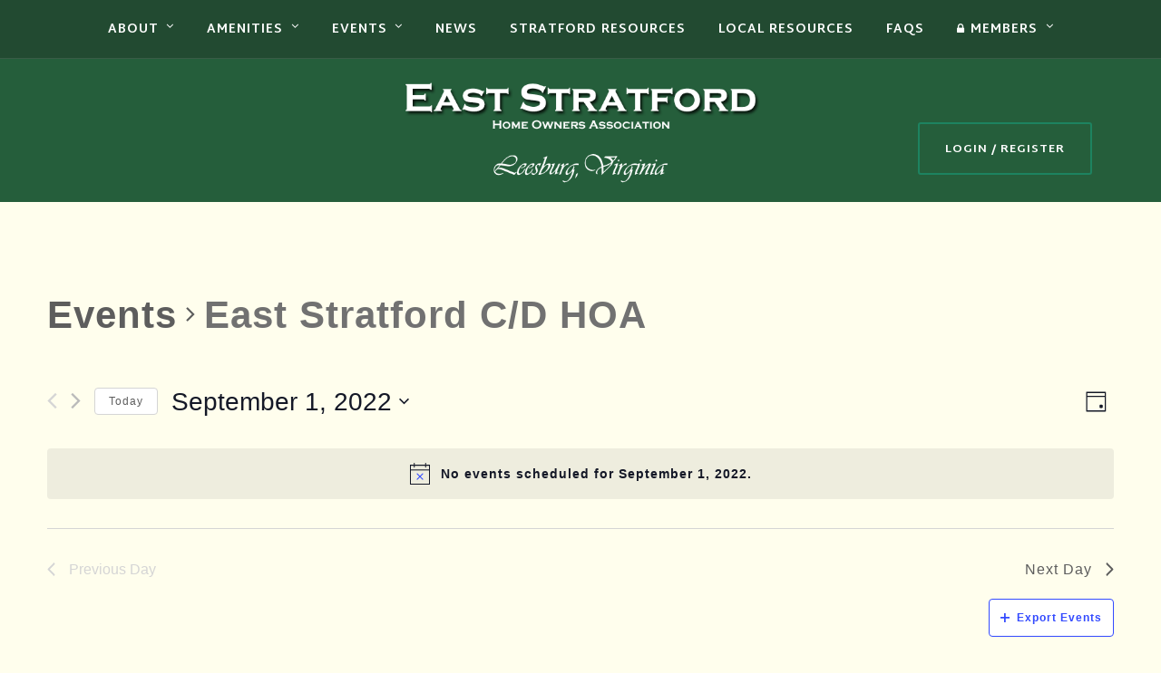

--- FILE ---
content_type: text/html; charset=UTF-8
request_url: https://eaststratfordhoa.com/the-events/category/east-stratford-c-d-hoa/day/2022-09-01/
body_size: 18021
content:
<!doctype html>
<html lang="en-US">
<head>
	<meta charset="UTF-8">
	<meta name="viewport" content="width=device-width, initial-scale=1">
	<link rel="profile" href="https://gmpg.org/xfn/11">
	<link rel="pingback" href="https://eaststratfordhoa.com/xmlrpc.php" />
	<title>Events for September 1, 2022 &#8211; East Stratford HOA</title>
<link rel='stylesheet' id='tribe-common-skeleton-style-css'  href='https://eaststratfordhoa.com/wp-content/plugins/the-events-calendar/common/src/resources/css/common-skeleton.min.css?ver=4.14.2' type='text/css' media='all' />
<link rel='stylesheet' id='tribe-events-views-v2-bootstrap-datepicker-styles-css'  href='https://eaststratfordhoa.com/wp-content/plugins/the-events-calendar/vendor/bootstrap-datepicker/css/bootstrap-datepicker.standalone.min.css?ver=5.8.2' type='text/css' media='all' />
<link rel='stylesheet' id='tribe-tooltipster-css-css'  href='https://eaststratfordhoa.com/wp-content/plugins/the-events-calendar/common/vendor/tooltipster/tooltipster.bundle.min.css?ver=4.14.2' type='text/css' media='all' />
<link rel='stylesheet' id='tribe-events-views-v2-skeleton-css'  href='https://eaststratfordhoa.com/wp-content/plugins/the-events-calendar/src/resources/css/views-skeleton.min.css?ver=5.8.2' type='text/css' media='all' />
<link rel='stylesheet' id='tribe-common-full-style-css'  href='https://eaststratfordhoa.com/wp-content/plugins/the-events-calendar/common/src/resources/css/common-full.min.css?ver=4.14.2' type='text/css' media='all' />
<link rel='stylesheet' id='tribe-events-views-v2-full-css'  href='https://eaststratfordhoa.com/wp-content/plugins/the-events-calendar/src/resources/css/views-full.min.css?ver=5.8.2' type='text/css' media='all' />
<meta name='robots' content='max-image-preview:large' />
<link rel='dns-prefetch' href='//fonts.googleapis.com' />
<link rel='dns-prefetch' href='//s.w.org' />
<link rel="alternate" type="application/rss+xml" title="East Stratford HOA &raquo; Feed" href="https://eaststratfordhoa.com/feed/" />
<link rel="alternate" type="application/rss+xml" title="East Stratford HOA &raquo; Comments Feed" href="https://eaststratfordhoa.com/comments/feed/" />
<link rel="alternate" type="text/calendar" title="East Stratford HOA &raquo; iCal Feed" href="https://eaststratfordhoa.com/the-events/category/east-stratford-c-d-hoa/today/?ical=1/" />
<link rel="alternate" type="application/rss+xml" title="East Stratford HOA &raquo; Events Feed" href="https://eaststratfordhoa.com/the-events/feed/" />
		<!-- This site uses the Google Analytics by MonsterInsights plugin v9.6.1 - Using Analytics tracking - https://www.monsterinsights.com/ -->
							<script src="//www.googletagmanager.com/gtag/js?id=G-ZN5D16VK8C"  data-cfasync="false" data-wpfc-render="false" type="text/javascript" async></script>
			<script data-cfasync="false" data-wpfc-render="false" type="text/javascript">
				var mi_version = '9.6.1';
				var mi_track_user = true;
				var mi_no_track_reason = '';
								var MonsterInsightsDefaultLocations = {"page_location":"https:\/\/eaststratfordhoa.com\/the-events\/category\/east-stratford-c-d-hoa\/day\/2022-09-01\/"};
								if ( typeof MonsterInsightsPrivacyGuardFilter === 'function' ) {
					var MonsterInsightsLocations = (typeof MonsterInsightsExcludeQuery === 'object') ? MonsterInsightsPrivacyGuardFilter( MonsterInsightsExcludeQuery ) : MonsterInsightsPrivacyGuardFilter( MonsterInsightsDefaultLocations );
				} else {
					var MonsterInsightsLocations = (typeof MonsterInsightsExcludeQuery === 'object') ? MonsterInsightsExcludeQuery : MonsterInsightsDefaultLocations;
				}

								var disableStrs = [
										'ga-disable-G-ZN5D16VK8C',
									];

				/* Function to detect opted out users */
				function __gtagTrackerIsOptedOut() {
					for (var index = 0; index < disableStrs.length; index++) {
						if (document.cookie.indexOf(disableStrs[index] + '=true') > -1) {
							return true;
						}
					}

					return false;
				}

				/* Disable tracking if the opt-out cookie exists. */
				if (__gtagTrackerIsOptedOut()) {
					for (var index = 0; index < disableStrs.length; index++) {
						window[disableStrs[index]] = true;
					}
				}

				/* Opt-out function */
				function __gtagTrackerOptout() {
					for (var index = 0; index < disableStrs.length; index++) {
						document.cookie = disableStrs[index] + '=true; expires=Thu, 31 Dec 2099 23:59:59 UTC; path=/';
						window[disableStrs[index]] = true;
					}
				}

				if ('undefined' === typeof gaOptout) {
					function gaOptout() {
						__gtagTrackerOptout();
					}
				}
								window.dataLayer = window.dataLayer || [];

				window.MonsterInsightsDualTracker = {
					helpers: {},
					trackers: {},
				};
				if (mi_track_user) {
					function __gtagDataLayer() {
						dataLayer.push(arguments);
					}

					function __gtagTracker(type, name, parameters) {
						if (!parameters) {
							parameters = {};
						}

						if (parameters.send_to) {
							__gtagDataLayer.apply(null, arguments);
							return;
						}

						if (type === 'event') {
														parameters.send_to = monsterinsights_frontend.v4_id;
							var hookName = name;
							if (typeof parameters['event_category'] !== 'undefined') {
								hookName = parameters['event_category'] + ':' + name;
							}

							if (typeof MonsterInsightsDualTracker.trackers[hookName] !== 'undefined') {
								MonsterInsightsDualTracker.trackers[hookName](parameters);
							} else {
								__gtagDataLayer('event', name, parameters);
							}
							
						} else {
							__gtagDataLayer.apply(null, arguments);
						}
					}

					__gtagTracker('js', new Date());
					__gtagTracker('set', {
						'developer_id.dZGIzZG': true,
											});
					if ( MonsterInsightsLocations.page_location ) {
						__gtagTracker('set', MonsterInsightsLocations);
					}
										__gtagTracker('config', 'G-ZN5D16VK8C', {"allow_anchor":"true","forceSSL":"true","link_attribution":"true","page_path":location.pathname + location.search + location.hash} );
															window.gtag = __gtagTracker;										(function () {
						/* https://developers.google.com/analytics/devguides/collection/analyticsjs/ */
						/* ga and __gaTracker compatibility shim. */
						var noopfn = function () {
							return null;
						};
						var newtracker = function () {
							return new Tracker();
						};
						var Tracker = function () {
							return null;
						};
						var p = Tracker.prototype;
						p.get = noopfn;
						p.set = noopfn;
						p.send = function () {
							var args = Array.prototype.slice.call(arguments);
							args.unshift('send');
							__gaTracker.apply(null, args);
						};
						var __gaTracker = function () {
							var len = arguments.length;
							if (len === 0) {
								return;
							}
							var f = arguments[len - 1];
							if (typeof f !== 'object' || f === null || typeof f.hitCallback !== 'function') {
								if ('send' === arguments[0]) {
									var hitConverted, hitObject = false, action;
									if ('event' === arguments[1]) {
										if ('undefined' !== typeof arguments[3]) {
											hitObject = {
												'eventAction': arguments[3],
												'eventCategory': arguments[2],
												'eventLabel': arguments[4],
												'value': arguments[5] ? arguments[5] : 1,
											}
										}
									}
									if ('pageview' === arguments[1]) {
										if ('undefined' !== typeof arguments[2]) {
											hitObject = {
												'eventAction': 'page_view',
												'page_path': arguments[2],
											}
										}
									}
									if (typeof arguments[2] === 'object') {
										hitObject = arguments[2];
									}
									if (typeof arguments[5] === 'object') {
										Object.assign(hitObject, arguments[5]);
									}
									if ('undefined' !== typeof arguments[1].hitType) {
										hitObject = arguments[1];
										if ('pageview' === hitObject.hitType) {
											hitObject.eventAction = 'page_view';
										}
									}
									if (hitObject) {
										action = 'timing' === arguments[1].hitType ? 'timing_complete' : hitObject.eventAction;
										hitConverted = mapArgs(hitObject);
										__gtagTracker('event', action, hitConverted);
									}
								}
								return;
							}

							function mapArgs(args) {
								var arg, hit = {};
								var gaMap = {
									'eventCategory': 'event_category',
									'eventAction': 'event_action',
									'eventLabel': 'event_label',
									'eventValue': 'event_value',
									'nonInteraction': 'non_interaction',
									'timingCategory': 'event_category',
									'timingVar': 'name',
									'timingValue': 'value',
									'timingLabel': 'event_label',
									'page': 'page_path',
									'location': 'page_location',
									'title': 'page_title',
									'referrer' : 'page_referrer',
								};
								for (arg in args) {
																		if (!(!args.hasOwnProperty(arg) || !gaMap.hasOwnProperty(arg))) {
										hit[gaMap[arg]] = args[arg];
									} else {
										hit[arg] = args[arg];
									}
								}
								return hit;
							}

							try {
								f.hitCallback();
							} catch (ex) {
							}
						};
						__gaTracker.create = newtracker;
						__gaTracker.getByName = newtracker;
						__gaTracker.getAll = function () {
							return [];
						};
						__gaTracker.remove = noopfn;
						__gaTracker.loaded = true;
						window['__gaTracker'] = __gaTracker;
					})();
									} else {
										console.log("");
					(function () {
						function __gtagTracker() {
							return null;
						}

						window['__gtagTracker'] = __gtagTracker;
						window['gtag'] = __gtagTracker;
					})();
									}
			</script>
				<!-- / Google Analytics by MonsterInsights -->
		<script type="text/javascript">
window._wpemojiSettings = {"baseUrl":"https:\/\/s.w.org\/images\/core\/emoji\/14.0.0\/72x72\/","ext":".png","svgUrl":"https:\/\/s.w.org\/images\/core\/emoji\/14.0.0\/svg\/","svgExt":".svg","source":{"concatemoji":"https:\/\/eaststratfordhoa.com\/wp-includes\/js\/wp-emoji-release.min.js?ver=6.0.11"}};
/*! This file is auto-generated */
!function(e,a,t){var n,r,o,i=a.createElement("canvas"),p=i.getContext&&i.getContext("2d");function s(e,t){var a=String.fromCharCode,e=(p.clearRect(0,0,i.width,i.height),p.fillText(a.apply(this,e),0,0),i.toDataURL());return p.clearRect(0,0,i.width,i.height),p.fillText(a.apply(this,t),0,0),e===i.toDataURL()}function c(e){var t=a.createElement("script");t.src=e,t.defer=t.type="text/javascript",a.getElementsByTagName("head")[0].appendChild(t)}for(o=Array("flag","emoji"),t.supports={everything:!0,everythingExceptFlag:!0},r=0;r<o.length;r++)t.supports[o[r]]=function(e){if(!p||!p.fillText)return!1;switch(p.textBaseline="top",p.font="600 32px Arial",e){case"flag":return s([127987,65039,8205,9895,65039],[127987,65039,8203,9895,65039])?!1:!s([55356,56826,55356,56819],[55356,56826,8203,55356,56819])&&!s([55356,57332,56128,56423,56128,56418,56128,56421,56128,56430,56128,56423,56128,56447],[55356,57332,8203,56128,56423,8203,56128,56418,8203,56128,56421,8203,56128,56430,8203,56128,56423,8203,56128,56447]);case"emoji":return!s([129777,127995,8205,129778,127999],[129777,127995,8203,129778,127999])}return!1}(o[r]),t.supports.everything=t.supports.everything&&t.supports[o[r]],"flag"!==o[r]&&(t.supports.everythingExceptFlag=t.supports.everythingExceptFlag&&t.supports[o[r]]);t.supports.everythingExceptFlag=t.supports.everythingExceptFlag&&!t.supports.flag,t.DOMReady=!1,t.readyCallback=function(){t.DOMReady=!0},t.supports.everything||(n=function(){t.readyCallback()},a.addEventListener?(a.addEventListener("DOMContentLoaded",n,!1),e.addEventListener("load",n,!1)):(e.attachEvent("onload",n),a.attachEvent("onreadystatechange",function(){"complete"===a.readyState&&t.readyCallback()})),(e=t.source||{}).concatemoji?c(e.concatemoji):e.wpemoji&&e.twemoji&&(c(e.twemoji),c(e.wpemoji)))}(window,document,window._wpemojiSettings);
</script>
<style type="text/css">
img.wp-smiley,
img.emoji {
	display: inline !important;
	border: none !important;
	box-shadow: none !important;
	height: 1em !important;
	width: 1em !important;
	margin: 0 0.07em !important;
	vertical-align: -0.1em !important;
	background: none !important;
	padding: 0 !important;
}
</style>
	<link rel='stylesheet' id='jquery-ui-css'  href='https://eaststratfordhoa.com/wp-content/plugins/booking-calendar-pro-payment/css/jquery-ui.css?ver=10.1' type='text/css' media='all' />
<link rel='stylesheet' id='wpdevart-font-awesome-css'  href='https://eaststratfordhoa.com/wp-content/plugins/booking-calendar-pro-payment/css/font-awesome/font-awesome.css?ver=10.1' type='text/css' media='all' />
<link rel='stylesheet' id='wpdevart-style-css'  href='https://eaststratfordhoa.com/wp-content/plugins/booking-calendar-pro-payment/css/style.css?ver=10.1' type='text/css' media='all' />
<link rel='stylesheet' id='wpdevart-effects-css'  href='https://eaststratfordhoa.com/wp-content/plugins/booking-calendar-pro-payment/css/effects.css?ver=10.1' type='text/css' media='all' />
<link rel='stylesheet' id='wpdevartcalendar-style-css'  href='https://eaststratfordhoa.com/wp-content/plugins/booking-calendar-pro-payment/css/booking.css?ver=10.1' type='text/css' media='all' />
<link rel='stylesheet' id='wp-block-library-css'  href='https://eaststratfordhoa.com/wp-includes/css/dist/block-library/style.min.css?ver=6.0.11' type='text/css' media='all' />
<style id='global-styles-inline-css' type='text/css'>
body{--wp--preset--color--black: #000000;--wp--preset--color--cyan-bluish-gray: #abb8c3;--wp--preset--color--white: #ffffff;--wp--preset--color--pale-pink: #f78da7;--wp--preset--color--vivid-red: #cf2e2e;--wp--preset--color--luminous-vivid-orange: #ff6900;--wp--preset--color--luminous-vivid-amber: #fcb900;--wp--preset--color--light-green-cyan: #7bdcb5;--wp--preset--color--vivid-green-cyan: #00d084;--wp--preset--color--pale-cyan-blue: #8ed1fc;--wp--preset--color--vivid-cyan-blue: #0693e3;--wp--preset--color--vivid-purple: #9b51e0;--wp--preset--gradient--vivid-cyan-blue-to-vivid-purple: linear-gradient(135deg,rgba(6,147,227,1) 0%,rgb(155,81,224) 100%);--wp--preset--gradient--light-green-cyan-to-vivid-green-cyan: linear-gradient(135deg,rgb(122,220,180) 0%,rgb(0,208,130) 100%);--wp--preset--gradient--luminous-vivid-amber-to-luminous-vivid-orange: linear-gradient(135deg,rgba(252,185,0,1) 0%,rgba(255,105,0,1) 100%);--wp--preset--gradient--luminous-vivid-orange-to-vivid-red: linear-gradient(135deg,rgba(255,105,0,1) 0%,rgb(207,46,46) 100%);--wp--preset--gradient--very-light-gray-to-cyan-bluish-gray: linear-gradient(135deg,rgb(238,238,238) 0%,rgb(169,184,195) 100%);--wp--preset--gradient--cool-to-warm-spectrum: linear-gradient(135deg,rgb(74,234,220) 0%,rgb(151,120,209) 20%,rgb(207,42,186) 40%,rgb(238,44,130) 60%,rgb(251,105,98) 80%,rgb(254,248,76) 100%);--wp--preset--gradient--blush-light-purple: linear-gradient(135deg,rgb(255,206,236) 0%,rgb(152,150,240) 100%);--wp--preset--gradient--blush-bordeaux: linear-gradient(135deg,rgb(254,205,165) 0%,rgb(254,45,45) 50%,rgb(107,0,62) 100%);--wp--preset--gradient--luminous-dusk: linear-gradient(135deg,rgb(255,203,112) 0%,rgb(199,81,192) 50%,rgb(65,88,208) 100%);--wp--preset--gradient--pale-ocean: linear-gradient(135deg,rgb(255,245,203) 0%,rgb(182,227,212) 50%,rgb(51,167,181) 100%);--wp--preset--gradient--electric-grass: linear-gradient(135deg,rgb(202,248,128) 0%,rgb(113,206,126) 100%);--wp--preset--gradient--midnight: linear-gradient(135deg,rgb(2,3,129) 0%,rgb(40,116,252) 100%);--wp--preset--duotone--dark-grayscale: url('#wp-duotone-dark-grayscale');--wp--preset--duotone--grayscale: url('#wp-duotone-grayscale');--wp--preset--duotone--purple-yellow: url('#wp-duotone-purple-yellow');--wp--preset--duotone--blue-red: url('#wp-duotone-blue-red');--wp--preset--duotone--midnight: url('#wp-duotone-midnight');--wp--preset--duotone--magenta-yellow: url('#wp-duotone-magenta-yellow');--wp--preset--duotone--purple-green: url('#wp-duotone-purple-green');--wp--preset--duotone--blue-orange: url('#wp-duotone-blue-orange');--wp--preset--font-size--small: 13px;--wp--preset--font-size--medium: 20px;--wp--preset--font-size--large: 36px;--wp--preset--font-size--x-large: 42px;}.has-black-color{color: var(--wp--preset--color--black) !important;}.has-cyan-bluish-gray-color{color: var(--wp--preset--color--cyan-bluish-gray) !important;}.has-white-color{color: var(--wp--preset--color--white) !important;}.has-pale-pink-color{color: var(--wp--preset--color--pale-pink) !important;}.has-vivid-red-color{color: var(--wp--preset--color--vivid-red) !important;}.has-luminous-vivid-orange-color{color: var(--wp--preset--color--luminous-vivid-orange) !important;}.has-luminous-vivid-amber-color{color: var(--wp--preset--color--luminous-vivid-amber) !important;}.has-light-green-cyan-color{color: var(--wp--preset--color--light-green-cyan) !important;}.has-vivid-green-cyan-color{color: var(--wp--preset--color--vivid-green-cyan) !important;}.has-pale-cyan-blue-color{color: var(--wp--preset--color--pale-cyan-blue) !important;}.has-vivid-cyan-blue-color{color: var(--wp--preset--color--vivid-cyan-blue) !important;}.has-vivid-purple-color{color: var(--wp--preset--color--vivid-purple) !important;}.has-black-background-color{background-color: var(--wp--preset--color--black) !important;}.has-cyan-bluish-gray-background-color{background-color: var(--wp--preset--color--cyan-bluish-gray) !important;}.has-white-background-color{background-color: var(--wp--preset--color--white) !important;}.has-pale-pink-background-color{background-color: var(--wp--preset--color--pale-pink) !important;}.has-vivid-red-background-color{background-color: var(--wp--preset--color--vivid-red) !important;}.has-luminous-vivid-orange-background-color{background-color: var(--wp--preset--color--luminous-vivid-orange) !important;}.has-luminous-vivid-amber-background-color{background-color: var(--wp--preset--color--luminous-vivid-amber) !important;}.has-light-green-cyan-background-color{background-color: var(--wp--preset--color--light-green-cyan) !important;}.has-vivid-green-cyan-background-color{background-color: var(--wp--preset--color--vivid-green-cyan) !important;}.has-pale-cyan-blue-background-color{background-color: var(--wp--preset--color--pale-cyan-blue) !important;}.has-vivid-cyan-blue-background-color{background-color: var(--wp--preset--color--vivid-cyan-blue) !important;}.has-vivid-purple-background-color{background-color: var(--wp--preset--color--vivid-purple) !important;}.has-black-border-color{border-color: var(--wp--preset--color--black) !important;}.has-cyan-bluish-gray-border-color{border-color: var(--wp--preset--color--cyan-bluish-gray) !important;}.has-white-border-color{border-color: var(--wp--preset--color--white) !important;}.has-pale-pink-border-color{border-color: var(--wp--preset--color--pale-pink) !important;}.has-vivid-red-border-color{border-color: var(--wp--preset--color--vivid-red) !important;}.has-luminous-vivid-orange-border-color{border-color: var(--wp--preset--color--luminous-vivid-orange) !important;}.has-luminous-vivid-amber-border-color{border-color: var(--wp--preset--color--luminous-vivid-amber) !important;}.has-light-green-cyan-border-color{border-color: var(--wp--preset--color--light-green-cyan) !important;}.has-vivid-green-cyan-border-color{border-color: var(--wp--preset--color--vivid-green-cyan) !important;}.has-pale-cyan-blue-border-color{border-color: var(--wp--preset--color--pale-cyan-blue) !important;}.has-vivid-cyan-blue-border-color{border-color: var(--wp--preset--color--vivid-cyan-blue) !important;}.has-vivid-purple-border-color{border-color: var(--wp--preset--color--vivid-purple) !important;}.has-vivid-cyan-blue-to-vivid-purple-gradient-background{background: var(--wp--preset--gradient--vivid-cyan-blue-to-vivid-purple) !important;}.has-light-green-cyan-to-vivid-green-cyan-gradient-background{background: var(--wp--preset--gradient--light-green-cyan-to-vivid-green-cyan) !important;}.has-luminous-vivid-amber-to-luminous-vivid-orange-gradient-background{background: var(--wp--preset--gradient--luminous-vivid-amber-to-luminous-vivid-orange) !important;}.has-luminous-vivid-orange-to-vivid-red-gradient-background{background: var(--wp--preset--gradient--luminous-vivid-orange-to-vivid-red) !important;}.has-very-light-gray-to-cyan-bluish-gray-gradient-background{background: var(--wp--preset--gradient--very-light-gray-to-cyan-bluish-gray) !important;}.has-cool-to-warm-spectrum-gradient-background{background: var(--wp--preset--gradient--cool-to-warm-spectrum) !important;}.has-blush-light-purple-gradient-background{background: var(--wp--preset--gradient--blush-light-purple) !important;}.has-blush-bordeaux-gradient-background{background: var(--wp--preset--gradient--blush-bordeaux) !important;}.has-luminous-dusk-gradient-background{background: var(--wp--preset--gradient--luminous-dusk) !important;}.has-pale-ocean-gradient-background{background: var(--wp--preset--gradient--pale-ocean) !important;}.has-electric-grass-gradient-background{background: var(--wp--preset--gradient--electric-grass) !important;}.has-midnight-gradient-background{background: var(--wp--preset--gradient--midnight) !important;}.has-small-font-size{font-size: var(--wp--preset--font-size--small) !important;}.has-medium-font-size{font-size: var(--wp--preset--font-size--medium) !important;}.has-large-font-size{font-size: var(--wp--preset--font-size--large) !important;}.has-x-large-font-size{font-size: var(--wp--preset--font-size--x-large) !important;}
</style>
<link rel='stylesheet' id='wpdm-fonticon-css'  href='https://eaststratfordhoa.com/wp-content/plugins/download-manager/assets/wpdm-iconfont/css/wpdm-icons.css?ver=6.0.11' type='text/css' media='all' />
<link rel='stylesheet' id='wpdm-front-css'  href='https://eaststratfordhoa.com/wp-content/plugins/download-manager/assets/css/front.min.css?ver=6.0.11' type='text/css' media='all' />
<link rel='stylesheet' id='events-maker-front-css'  href='https://eaststratfordhoa.com/wp-content/plugins/events-maker/css/front.css?ver=6.0.11' type='text/css' media='all' />
<link rel='stylesheet' id='pet-style-css'  href='https://eaststratfordhoa.com/wp-content/plugins/pet-manager/inc/pet_styles.css?ver=6.0.11' type='text/css' media='all' />
<link rel='stylesheet' id='rs-plugin-settings-css'  href='https://eaststratfordhoa.com/wp-content/plugins/revslider/public/assets/css/settings.css?ver=5.4.1' type='text/css' media='all' />
<style id='rs-plugin-settings-inline-css' type='text/css'>
#rs-demo-id {}
</style>
<link rel='stylesheet' id='swpm.common-css'  href='https://eaststratfordhoa.com/wp-content/plugins/simple-membership/css/swpm.common.css?ver=4.3.4' type='text/css' media='all' />
<link rel='stylesheet' id='swpm-form-builder-css-css'  href='https://eaststratfordhoa.com/wp-content/plugins/swpm-form-builder/css/swpm-form-builder.css?ver=5.1.4' type='text/css' media='all' />
<link rel='stylesheet' id='swpm-jqueryui-css-css'  href='https://eaststratfordhoa.com/wp-content/plugins/swpm-form-builder/css/smoothness/jquery-ui-1.10.3.min.css?ver=5.1.4' type='text/css' media='all' />
<link rel='stylesheet' id='progression-style-css'  href='https://eaststratfordhoa.com/wp-content/themes/monte-vista-progression/style.css?ver=6.0.11' type='text/css' media='all' />
<link rel='stylesheet' id='progression-google-fonts-css'  href='//fonts.googleapis.com/css?family=Martel%3A400%2C300%2C700%7CMartel+Sans%3A400%2C600%2C700&#038;ver=1.0.0' type='text/css' media='all' />
<link rel='stylesheet' id='prettyphoto-css'  href='https://eaststratfordhoa.com/wp-content/plugins/js_composer/assets/lib/prettyphoto/css/prettyPhoto.min.css?ver=5.1.1' type='text/css' media='all' />
<script type='text/javascript' src='https://eaststratfordhoa.com/wp-includes/js/jquery/jquery.min.js?ver=3.6.0' id='jquery-core-js'></script>
<script type='text/javascript' src='https://eaststratfordhoa.com/wp-includes/js/jquery/jquery-migrate.min.js?ver=3.3.2' id='jquery-migrate-js'></script>
<script type='text/javascript' id='wpdevart-booking-script-js-extra'>
/* <![CDATA[ */
var wpdevart = {"ajaxUrl":"https:\/\/eaststratfordhoa.com\/wp-admin\/admin-ajax.php","ajaxNonce":"e082223579","required":"is required.","emailValid":"Enter the valid email address.","date":"Date","hour":"Hour"};
/* ]]> */
</script>
<script type='text/javascript' src='https://eaststratfordhoa.com/wp-content/plugins/booking-calendar-pro-payment/js/booking.js?ver=10.1' id='wpdevart-booking-script-js'></script>
<script type='text/javascript' src='https://eaststratfordhoa.com/wp-content/plugins/booking-calendar-pro-payment/js/script.js?ver=10.1' id='wpdevart-script-js'></script>
<script type='text/javascript' src='https://eaststratfordhoa.com/wp-content/plugins/booking-calendar-pro-payment/js/jquery.scrollTo-min.js?ver=10.1' id='scrollto-js'></script>
<script type='text/javascript' src='https://eaststratfordhoa.com/wp-content/plugins/the-events-calendar/common/src/resources/js/tribe-common.min.js?ver=4.14.2' id='tribe-common-js'></script>
<script type='text/javascript' src='https://eaststratfordhoa.com/wp-content/plugins/the-events-calendar/src/resources/js/views/breakpoints.js?ver=5.8.2' id='tribe-events-views-v2-breakpoints-js'></script>
<script type='text/javascript' src='https://eaststratfordhoa.com/wp-content/plugins/google-analytics-for-wordpress/assets/js/frontend-gtag.min.js?ver=9.6.1' id='monsterinsights-frontend-script-js'></script>
<script data-cfasync="false" data-wpfc-render="false" type="text/javascript" id='monsterinsights-frontend-script-js-extra'>/* <![CDATA[ */
var monsterinsights_frontend = {"js_events_tracking":"true","download_extensions":"doc,pdf,ppt,zip,xls,docx,pptx,xlsx","inbound_paths":"[]","home_url":"https:\/\/eaststratfordhoa.com","hash_tracking":"true","v4_id":"G-ZN5D16VK8C"};/* ]]> */
</script>
<script type='text/javascript' src='https://eaststratfordhoa.com/wp-content/plugins/download-manager/assets/js/wpdm.min.js?ver=6.0.11' id='wpdm-frontend-js-js'></script>
<script type='text/javascript' id='wpdm-frontjs-js-extra'>
/* <![CDATA[ */
var wpdm_url = {"home":"https:\/\/eaststratfordhoa.com\/","site":"https:\/\/eaststratfordhoa.com\/","ajax":"https:\/\/eaststratfordhoa.com\/wp-admin\/admin-ajax.php"};
var wpdm_js = {"spinner":"<i class=\"wpdm-icon wpdm-sun wpdm-spin\"><\/i>","client_id":"bd461afa91887723e59fc2d1001b6abf"};
var wpdm_strings = {"pass_var":"Password Verified!","pass_var_q":"Please click following button to start download.","start_dl":"Start Download"};
/* ]]> */
</script>
<script type='text/javascript' src='https://eaststratfordhoa.com/wp-content/plugins/download-manager/assets/js/front.min.js?ver=3.3.11' id='wpdm-frontjs-js'></script>
<script type='text/javascript' src='https://eaststratfordhoa.com/wp-content/plugins/events-maker/js/front-sorting.js?ver=6.0.11' id='events-maker-sorting-js'></script>
<script type='text/javascript' src='https://eaststratfordhoa.com/wp-content/plugins/html5-responsive-faq/js/hrf-script.js?ver=6.0.11' id='html5-responsive-faq-js'></script>
<script type='text/javascript' src='https://eaststratfordhoa.com/wp-content/plugins/pet-manager/js/jquery_check.js?ver=6.0.11' id='jquery_check-js'></script>
<script type='text/javascript' src='https://eaststratfordhoa.com/wp-content/plugins/revslider/public/assets/js/jquery.themepunch.tools.min.js?ver=5.4.1' id='tp-tools-js'></script>
<script type='text/javascript' src='https://eaststratfordhoa.com/wp-content/plugins/revslider/public/assets/js/jquery.themepunch.revolution.min.js?ver=5.4.1' id='revmin-js'></script>
<link rel="https://api.w.org/" href="https://eaststratfordhoa.com/wp-json/" /><link rel="alternate" type="application/json" href="https://eaststratfordhoa.com/wp-json/wp/v2/tribe_events_cat/53" /><link rel="EditURI" type="application/rsd+xml" title="RSD" href="https://eaststratfordhoa.com/xmlrpc.php?rsd" />
<link rel="wlwmanifest" type="application/wlwmanifest+xml" href="https://eaststratfordhoa.com/wp-includes/wlwmanifest.xml" /> 
<meta name="generator" content="WordPress 6.0.11" />
        <script type="text/javascript">
            jQuery(document).ready(function($) {
                $('#respond').html('<div class="swpm-login-to-comment-msg">Please login to comment.</div>');
            });
        </script>
        <meta name="tec-api-version" content="v1"><meta name="tec-api-origin" content="https://eaststratfordhoa.com"><link rel="https://theeventscalendar.com/" href="https://eaststratfordhoa.com/wp-json/tribe/events/v1/events/?categories=east-stratford-c-d-hoa" /><!-- <meta name="swpm" version="5.1.4" /> -->
<link rel="icon"  href="https://eaststratfordhoa.com/wp-content/uploads/home_32x32.png"><style type="text/css">
		
    
    /* HEADER STYLES */
    #masthead-pro a.pro-header-btn.progression-button {background-color:transparent; color: #fff; border-color: #1d8360;}
    #masthead-pro a.pro-header-btn.progression-button:hover {background-color:#1d8360; color: #fff; border-color: #1d8360;}  
    #masthead-pro a.pro-header-btn {margin-top: 70px; }
    .footer-logo-pro img, body #logo, body #logo img {max-width:550px;}
	body #logo, body #logo img {margin-top:15px; margin-bottom:15px; }
	#sticky-header-pro.menu-resized-pro #main-nav-pro {background:rgba(19, 48, 38, 1);}
	#sticky-header-pro.menu-resized-pro .sf-menu a { padding-top:29px; padding-bottom:29px; }
		.sf-menu a  {color:#fff; font-size:14px;  padding-top:24px; padding-bottom:24px;  }
    
    #masthead-pro .social-ico {margin-top:82px;} 
    body .social-ico a i {color:#fff;}
    body .social-ico a i {background-color:#1d8360;}
    
	
	.sf-menu a:hover, .sf-menu a:hover, .sf-menu li a:hover, .sf-menu a:hover, .sf-menu a:visited:hover, .sf-menu li.sfHover a, .sf-menu li.sfHover a:visited, .sf-menu li.current-menu-item a, li.menu-item-has-children.sfHover a.sf-with-ul, .sf-menu .current_page_item a { color:#ecb453; border-top-color:#ecb453; }
	.sf-menu ul { background:#1e1e1e; }
	.sf-menu li li a { font-size:13px; padding-top:15px; padding-bottom:15px; }
	.sf-menu li li a, .sf-mega 	li.sf-mega-section .deep-level li a, .sf-mega li.sf-mega-section .deep-level li:last-child a, .sf-menu li.sfHover li.sfHover li a, .sf-menu li.sfHover li.sfHover li.sfHover li a, .sf-menu li.sfHover li.sfHover li.sfHover li.sfHover li a, .sf-menu li.sfHover li.sfHover li.sfHover li.sfHover li.sfHover li a { border-color: rgba(255,255,255,  0.06); }
	.sf-mega ul {  border-color: rgba(255,255,255,  0.06);  }
	.sf-mega h2.mega-menu-heading { border-color:rgba(255,255,255,  0.06); }
	.menu-resized-pro nav#site-navigation .sf-menu li.sfHover li a, .menu-resized-pro nav#site-navigation .sf-menu li.sfHover li.sfHover li a, .menu-resized-pro nav#site-navigation .sf-menu li.sfHover li.sfHover li.sfHover li a, .menu-resized-pro nav#site-navigation .sf-menu li.sfHover li.sfHover li.sfHover li.sfHover li a, .menu-resized-pro nav#site-navigation .sf-menu li.sfHover li.sfHover li.sfHover li.sfHover li.sfHover li a,
	nav#site-navigation .sf-menu li.sfHover li a, nav#site-navigation .sf-menu li.sfHover li.sfHover li a, nav#site-navigation .sf-menu li.sfHover li.sfHover li.sfHover li a, nav#site-navigation .sf-menu li.sfHover li.sfHover li.sfHover li.sfHover li a, nav#site-navigation .sf-menu li.sfHover li.sfHover li.sfHover li.sfHover li.sfHover li a { color:#DEDEDE; }
	.menu-resized-pro  nav#site-navigation .sf-menu li.sfHover li a:hover, .menu-resized-pro nav#site-navigation .sf-menu li.sfHover li.sfHover a, .menu-resized-pro nav#site-navigation .sf-menu li.sfHover li li a:hover, .menu-resized-pro nav#site-navigation .sf-menu li.sfHover li.sfHover li.sfHover a, .menu-resized-pro nav#site-navigation .sf-menu li.sfHover li li li a:hover,
	.menu-resized-pro nav#site-navigation .sf-menu li.sfHover li.sfHover li.sfHover a:hover, .menu-resized-pro nav#site-navigation .sf-menu li.sfHover li.sfHover li.sfHover li.sfHover a, .menu-resized-pro nav#site-navigation .sf-menu li.sfHover li li li li a:hover, .menu-resized-pro nav#site-navigation .sf-menu li.sfHover li.sfHover li.sfHover li.sfHover a:hover, .menu-resized-pro nav#site-navigation .sf-menu li.sfHover li.sfHover li.sfHover li.sfHover li.sfHover a, .menu-resized-pro nav#site-navigation .sf-menu li.sfHover li li li li li a:hover, .menu-resized-pro nav#site-navigation .sf-menu li.sfHover li.sfHover li.sfHover li.sfHover li.sfHover a:hover, .menu-resized-pro nav#site-navigation .sf-menu li.sfHover li.sfHover li.sfHover li.sfHover li.sfHover li.sfHover a, nav#site-navigation .sf-menu li.sfHover li a:hover, nav#site-navigation .sf-menu li.sfHover li.sfHover a, nav#site-navigation .sf-menu li.sfHover li li a:hover, nav#site-navigation .sf-menu li.sfHover li.sfHover li.sfHover a, nav#site-navigation .sf-menu li.sfHover li li li a:hover, nav#site-navigation .sf-menu li.sfHover li.sfHover li.sfHover a:hover, nav#site-navigation .sf-menu li.sfHover li.sfHover li.sfHover li.sfHover a, nav#site-navigation .sf-menu li.sfHover li li li li a:hover, nav#site-navigation .sf-menu li.sfHover li.sfHover li.sfHover li.sfHover a:hover, nav#site-navigation .sf-menu li.sfHover li.sfHover li.sfHover li.sfHover li.sfHover a, nav#site-navigation .sf-menu li.sfHover li li li li li a:hover, nav#site-navigation .sf-menu li.sfHover li.sfHover li.sfHover li.sfHover li.sfHover a:hover, nav#site-navigation .sf-menu li.sfHover li.sfHover li.sfHover li.sfHover li.sfHover li.sfHover a { color:#ffffff; }
	.sf-mega h2.mega-menu-heading, .sf-mega h2.mega-menu-heading a, .sf-mega h2.mega-menu-heading a:hover {color:#ffffff; }
	.sf-menu ul, .sf-mega li.sf-mega-section .deep-level li a, .sf-menu li li:last-child a, .sf-menu li li:last-child li:last-child a, .sf-menu li li:last-child li:last-child li:last-child a, .sf-menu li.sfHover li.sfHover li.sfHover li.sfHover li:last-child a, .sf-menu li li:last-child li:last-child li:last-child li:last-child a, .sf-menu li.sfHover li.sfHover li.sfHover li.sfHover li.sfHover li:last-child a  { border-color: rgba(255,255,255,  0.06); }
	#main-nav-pro { border-bottom-color: rgba(255, 255, 255, 0.1);  }

	#page-title-pro {padding-top:77px; padding-bottom:54px; background:#1e1e1e; background-image:url("https://eaststratfordhoa.com/wp-content/uploads/2017/05/Stratfordsign_1600x500.jpg"); background-position: center center;-webkit-background-size: cover; -moz-background-size: cover; -o-background-size: cover; background-size: cover; }
	@media screen and (max-width: 959px) {body header#masthead-pro {background:rgba(26, 23, 26, 0.9);}}


	/* SIDEBAR STYLES */
    #monte-vista-sidebar {background-color:#fff;}
    #monte-vista-sidebar .sidebar-divider-pro {background-color:rgba(0,0,0,0.1);}
	#content-pro #monte-vista-sidebar a { color:#ecb453; }
	#content-pro #monte-vista-sidebar a:hover { color:rgba(26, 23, 26, 1); }

	/* FOOTER STYLES */
	body footer#site-footer a, footer#site-footer li a { color:#ecb453; }
	body footer#site-footer a:hover, footer#site-footer li a:hover { color:#ffffff; }
	footer#site-footer .copyright-text {color:;}
	footer#site-footer { background:#1e1e1e; }

	/* MISC STYLES */
	.post-container-progression h2.blog-title-progression, .post-container-progression h2.blog-title-progression a {color:#1e1e1e;}
	.post-container-progression h2.blog-title-progression a:hover {color:#ecb453;}

    input#submit-progression, body #content-pro input.button, body.woocommerce-cart #content-pro td.actions input.button.checkout-button, body a.more-link, body #content-pro button.button, body #content-pro a.button, body #single-product-progression button.single_add_to_cart_button, body #content-pro #respond input#submit, body a.progression-button, body input.wpcf7-submit, body footer .wpcf7 input#submit, body input#submit, body .highlight-section-progression a.progression-button.default-button, body.woocommerce #content-pro .product .shop-container-pro a.button, body.woocommerce #content-pro #monte-vista-sidebar a.button, body.woocommerce.single-product #content-pro #respond input#submit,body #content-pro button.single_add_to_cart_button, #content-pro .woocommerce-message a.button, body #content-pro .woocommerce input.button, body #content-pro .woocommerce a.button.checkout-button, body input.wpcf7-submit, body a.more-link, body #content-pro #comments #respond input#submit, body a.progression-button.default-button, .shop-container-pro a.added_to_cart {font-size:13px; background-color: #ecb453; color: #5d2d13;}

    
    body #content-pro .woocommerce a.button:hover,input#submit-progression:hover, body #content-pro button.single_add_to_cart_button:hover, body #content-pro .woocommerce input.button:hover, body.woocommerce-cart #content-pro td.actions input.button.checkout-button:hover, body #content-pro button.button:hover, body #content-pro a.button:hover, body #single-product-progression button.single_add_to_cart_button:hover, footer .tagcloud a:hover, #navigation-sidebar-progression .tagcloud a:hover, body #content-pro #respond input#submit:hover, body a.progression-button:hover, body .wpcf7-submit:hover, body input#submit, body .highlight-section-progression a.progression-button.default-button:hover, body.woocommerce #content-pro .product .shop-container-pro a.button:hover, body.woocommerce #content-pro #monte-vista-sidebar a.button:hover, body.woocommerce.single-product #content-pro #respond input#submit:hover, body #content-pro button.single_add_to_cart_button:hover, #content-pro .woocommerce-message a.button:hover, body #content-pro .woocommerce input.button:hover, body #content-pro .woocommerce a.button.checkout-button:hover, body input.wpcf7-submit:hover, body a.more-link:hover, body #content-pro #comments #respond input#submit:hover, body a.progression-button.default-button:hover, .shop-container-pro a.added_to_cart:hover {
		color: #5d2d13;
        background: #EAEAEA;
	}



	/* FONT COLORS */
	a { color:#ecb453; }
    h2.monte-vista-amenity-title:after { background:#ecb453; }
	a:hover, h1 a:hover, h2 a:hover, h3 a:hover, h4 a:hover, h5 a:hover, h6 a:hover,
	h2.about-single-title-progression,
	.monte-vista-time-pro,
	#boxed-layout-pro .widget p.total strong,
	#boxed-layout-pro .widget p.total span.amount,
	.checkout-basket-pro .sub-total-pro {
		color:#1e1e1e;
	}
	#commentform input:focus, .wpcf7 textarea:focus,
	.wpcf7 input:focus, .wpcf7 textarea:focus, #commentform input:focus, #commentform textarea:focus,
	.checkout-basket-pro .sub-total-pro {
		border-color:#ecb453;
	}
	#boxed-layout-pro .widget p.total {border-top-color:#ecb453;}

	/* PAGE TITLE BACKGROUNDS */
	/* Page */
	
	/* Index */
	
	/* Post */
	
	/* Amenity */
	
	/* Shop */
		

	/* MISC */
	body {background-color:#fffeed;
	}

	header#masthead-pro {background-color: #255e3b; }
    
    #main-nav-pro {background-color: rgba(29, 29, 29, 0.3);}

	body #pro-scroll-top { color:#ffffff; background: rgba(0,0,0,  0.3); border-top:1px solid rgba(255,255,255,  0.2); border-left:1px solid rgba(255,255,255,  0.2); border-right:1px solid rgba(255,255,255,  0.2); }

	body a#pro-scroll-top:hover {background: #ecb453; border-color:#ecb453; color:#ffffff;}
	
	.sk-circle .sk-child:before, .sk-rotating-plane, .sk-double-bounce .sk-child, .sk-wave .sk-rect, .sk-wandering-cubes .sk-cube, .sk-spinner-pulse, .sk-chasing-dots .sk-child, .sk-three-bounce .sk-child, .sk-fading-circle .sk-circle:before, .sk-cube-grid .sk-cube{background-color:;}
	#page-loader-pro { background:#1b1d27; color:; }
    
    body .shop-container-pro {background-color:#fff;}

	</style>
    <meta name="generator" content="Powered by Visual Composer - drag and drop page builder for WordPress."/>
<!--[if lte IE 9]><link rel="stylesheet" type="text/css" href="https://eaststratfordhoa.com/wp-content/plugins/js_composer/assets/css/vc_lte_ie9.min.css" media="screen"><![endif]--><meta name="generator" content="Powered by Slider Revolution 5.4.1 - responsive, Mobile-Friendly Slider Plugin for WordPress with comfortable drag and drop interface." />
		<style type="text/css" id="wp-custom-css">
			.half-list {
	display: inline-block;
	width: 49%;
	text-align: center;
}


.tp-caption {
	text-shadow: 3px 3px 5px black;
}

.slider-shadow {
    background: rgba(37,94,59,.8);
    padding: 15px !important;
    border-radius: 8px;
	text-align: center !important;
}

@media (max-width: 600px) {
	header#masthead-pro #logo img {
		display: block;
		width: 100%;
	}
}

body h4 {
	font-weight: 800;
	font-size: 20px;
}

body h3 {
	font-weight: 800;
}

body a:link, body a:visited {
	font-weight: bold;
}

#page-title-pro h3 {
	text-shadow: 2px 2px 2px black;
}

.box h3{
	text-align:center;
	position:relative;
	top:30px;
}
.box p{
	text-align:left;
	position:relative;
	top:20px;
    margin-top: 10px;
    margin-bottom: 10px;
    margin-right: 10px;
    margin-left: 10px;
}
.box {
	width:90%;
	height:300px;
	background:#FFF;
	margin:40px auto;
}


/*==================================================
 * Effect 1
 * ===============================================*/
.effect1{
     box-shadow: 0 10px 6px -6px #777;
}		</style>
		<noscript><style type="text/css"> .wpb_animate_when_almost_visible { opacity: 1; }</style></noscript><meta name="generator" content="WordPress Download Manager 3.3.11" />
                <style>
        /* WPDM Link Template Styles */        </style>
                <style>

            :root {
                --color-primary: #4a8eff;
                --color-primary-rgb: 74, 142, 255;
                --color-primary-hover: #5998ff;
                --color-primary-active: #3281ff;
                --color-secondary: #6c757d;
                --color-secondary-rgb: 108, 117, 125;
                --color-secondary-hover: #6c757d;
                --color-secondary-active: #6c757d;
                --color-success: #018e11;
                --color-success-rgb: 1, 142, 17;
                --color-success-hover: #0aad01;
                --color-success-active: #0c8c01;
                --color-info: #2CA8FF;
                --color-info-rgb: 44, 168, 255;
                --color-info-hover: #2CA8FF;
                --color-info-active: #2CA8FF;
                --color-warning: #FFB236;
                --color-warning-rgb: 255, 178, 54;
                --color-warning-hover: #FFB236;
                --color-warning-active: #FFB236;
                --color-danger: #ff5062;
                --color-danger-rgb: 255, 80, 98;
                --color-danger-hover: #ff5062;
                --color-danger-active: #ff5062;
                --color-green: #30b570;
                --color-blue: #0073ff;
                --color-purple: #8557D3;
                --color-red: #ff5062;
                --color-muted: rgba(69, 89, 122, 0.6);
                --wpdm-font: "Sen", -apple-system, BlinkMacSystemFont, "Segoe UI", Roboto, Helvetica, Arial, sans-serif, "Apple Color Emoji", "Segoe UI Emoji", "Segoe UI Symbol";
            }

            .wpdm-download-link.btn.btn-primary {
                border-radius: 4px;
            }


        </style>
        </head>
<body data-rsssl=1 class="archive post-type-archive post-type-archive-tribe_events tribe-events-page-template tribe-no-js tribe-filter-live wpb-js-composer js-comp-ver-5.1.1 vc_responsive">
			<div id="boxed-layout-pro">	
        <header id="masthead-pro" class="site-header-pro">
            				<div id="main-nav-pro">
					<div class="mobile-menu-icon-pro noselect"><i class="fa fa-bars"></i></div>
					<nav id="site-navigation" class="main-navigation"><div class="menu-main-menu-container"><ul id="menu-main-menu" class="sf-menu"><li class="normal-item-pro  menu-item menu-item-type-post_type menu-item-object-page menu-item-has-children menu-item-549"><a    href="https://eaststratfordhoa.com/about/">About</a>
<ul class="menu-pro sub-menu">
	<li class="normal-item-pro  menu-item menu-item-type-post_type menu-item-object-page menu-item-1804"><a    href="https://eaststratfordhoa.com/east-stratford-community-pictures/">East Stratford Community (image gallery)</a></li>
	<li class="normal-item-pro  menu-item menu-item-type-custom menu-item-object-custom menu-item-2039"><a    href="https://eaststratfordhoa.com/about/#ESResidential">Residential Board</a></li>
	<li class="normal-item-pro  menu-item menu-item-type-custom menu-item-object-custom menu-item-2040"><a    href="https://eaststratfordhoa.com/about/#ESAB">A &#038; B Board</a></li>
	<li class="normal-item-pro  menu-item menu-item-type-custom menu-item-object-custom menu-item-2042"><a    href="https://eaststratfordhoa.com/about/#ESCD">C &#038; D Board</a></li>
	<li class="normal-item-pro  menu-item menu-item-type-custom menu-item-object-custom menu-item-2041"><a    href="https://eaststratfordhoa.com/about/#get_involved">Committees &#8211; Get Involved</a></li>
	<li class="normal-item-pro  menu-item menu-item-type-post_type menu-item-object-page menu-item-3835"><a    href="https://eaststratfordhoa.com/social-committee/">Social Committee – Get Involved</a></li>
</ul>
</li>
<li class="normal-item-pro  menu-item menu-item-type-post_type menu-item-object-page menu-item-has-children menu-item-550"><a    href="https://eaststratfordhoa.com/our-amenities/">Amenities</a>
<ul class="menu-pro sub-menu">
	<li class="normal-item-pro  menu-item menu-item-type-post_type menu-item-object-page menu-item-3156"><a    href="https://eaststratfordhoa.com/pool/">Pool and Swim Team Information</a></li>
	<li class="normal-item-pro  menu-item menu-item-type-custom menu-item-object-custom menu-item-has-children menu-item-1688"><a    href="https://eaststratfordhoa.com/our-amenities/#ReserveClubhouse">Inquire about reserving clubhouse</a>
	<ul class="sub-menu">
		<li class=" menu-item menu-item-type-post_type menu-item-object-page menu-item-1768"><a    href="https://eaststratfordhoa.com/east-stratford-clubhouse-image-gallery/">East Stratford Clubhouse (image gallery)</a></li>
	</ul>
</li>
	<li class="normal-item-pro  menu-item menu-item-type-custom menu-item-object-custom menu-item-2938"><a    href="https://eaststratfordhoa.com/faqs#ABParking">Parking (A &#038; B)</a></li>
</ul>
</li>
<li class="normal-item-pro  menu-item menu-item-type-post_type menu-item-object-page current_page_parent menu-item-has-children menu-item-553"><a    href="https://eaststratfordhoa.com/events/">Events</a>
<ul class="menu-pro sub-menu">
	<li class="normal-item-pro  menu-item menu-item-type-custom menu-item-object-custom menu-item-2823"><a    href="https://eaststratfordhoa.com/the-event/">Event Calendar</a></li>
</ul>
</li>
<li class=" menu-item menu-item-type-custom menu-item-object-custom menu-item-1268"><a    href="/category/announcements/">News</a></li>
<li class="normal-item-pro  menu-item menu-item-type-post_type menu-item-object-page menu-item-554"><a    href="https://eaststratfordhoa.com/community-resources/">Stratford Resources</a></li>
<li class="normal-item-pro  menu-item menu-item-type-post_type menu-item-object-page menu-item-555"><a    href="https://eaststratfordhoa.com/local-resources/">Local Resources</a></li>
<li class="normal-item-pro  menu-item menu-item-type-post_type menu-item-object-page menu-item-556"><a    href="https://eaststratfordhoa.com/faqs/">FAQs</a></li>
<li class="normal-item-pro  menu-item menu-item-type-custom menu-item-object-custom menu-item-has-children menu-item-739"><a    href="/members/"><span class="progression-megamenu-icon text-menu-icon"><i class="fa fa-lock"></i></span>Members</a>
<ul class="menu-pro sub-menu">
	<li class="normal-item-pro  menu-item menu-item-type-post_type menu-item-object-page menu-item-1441"><a    href="https://eaststratfordhoa.com/hoa-downloads/">Member Documents</a></li>
	<li class="normal-item-pro  menu-item menu-item-type-custom menu-item-object-custom menu-item-741"><a    href="/membership-join/membership-registration/">New Member Register</a></li>
	<li class="normal-item-pro  menu-item menu-item-type-custom menu-item-object-custom menu-item-742"><a    href="/membership-login/password-reset/">Password Reset</a></li>
	<li class="normal-item-pro  menu-item menu-item-type-custom menu-item-object-custom menu-item-1099"><a  target="_blank"  href="https://eaststratfordhoa.com/pay-hoa-dues/">Pay HOA Dues</a></li>
	<li class="normal-item-pro  menu-item menu-item-type-custom menu-item-object-custom menu-item-2939"><a    href="https://eaststratfordhoa.com/faqs#ABParking">Parking (A &#038; B)</a></li>
	<li class="normal-item-pro  menu-item menu-item-type-post_type menu-item-object-page menu-item-3862"><a    href="https://eaststratfordhoa.com/home-improvement/">Home Improvement</a></li>
	<li class="normal-item-pro  menu-item menu-item-type-post_type menu-item-object-page menu-item-has-children menu-item-4106"><a    href="https://eaststratfordhoa.com/pet-registry/">Pet Registry</a>
	<ul class="sub-menu">
		<li class=" menu-item menu-item-type-post_type menu-item-object-page menu-item-4107"><a    href="https://eaststratfordhoa.com/add-a-pet/">Add a pet</a></li>
	</ul>
</li>
	<li class="normal-item-pro  menu-item menu-item-type-custom menu-item-object-custom menu-item-2505"><a    href="/membership-login/?swpm-logout=true">Logout</a></li>
</ul>
</li>
</ul></div></nav>
							<div id="main-nav-mobile"><div class="menu-main-menu-container"><ul id="menu-main-menu-1" class="mobile-menu-progression"><li class="normal-item-pro  menu-item menu-item-type-post_type menu-item-object-page menu-item-has-children menu-item-549"><a    href="https://eaststratfordhoa.com/about/">About</a>
<ul class="menu-pro sub-menu">
	<li class="normal-item-pro  menu-item menu-item-type-post_type menu-item-object-page menu-item-1804"><a    href="https://eaststratfordhoa.com/east-stratford-community-pictures/">East Stratford Community (image gallery)</a></li>
	<li class="normal-item-pro  menu-item menu-item-type-custom menu-item-object-custom menu-item-2039"><a    href="https://eaststratfordhoa.com/about/#ESResidential">Residential Board</a></li>
	<li class="normal-item-pro  menu-item menu-item-type-custom menu-item-object-custom menu-item-2040"><a    href="https://eaststratfordhoa.com/about/#ESAB">A &#038; B Board</a></li>
	<li class="normal-item-pro  menu-item menu-item-type-custom menu-item-object-custom menu-item-2042"><a    href="https://eaststratfordhoa.com/about/#ESCD">C &#038; D Board</a></li>
	<li class="normal-item-pro  menu-item menu-item-type-custom menu-item-object-custom menu-item-2041"><a    href="https://eaststratfordhoa.com/about/#get_involved">Committees &#8211; Get Involved</a></li>
	<li class="normal-item-pro  menu-item menu-item-type-post_type menu-item-object-page menu-item-3835"><a    href="https://eaststratfordhoa.com/social-committee/">Social Committee – Get Involved</a></li>
</ul>
</li>
<li class="normal-item-pro  menu-item menu-item-type-post_type menu-item-object-page menu-item-has-children menu-item-550"><a    href="https://eaststratfordhoa.com/our-amenities/">Amenities</a>
<ul class="menu-pro sub-menu">
	<li class="normal-item-pro  menu-item menu-item-type-post_type menu-item-object-page menu-item-3156"><a    href="https://eaststratfordhoa.com/pool/">Pool and Swim Team Information</a></li>
	<li class="normal-item-pro  menu-item menu-item-type-custom menu-item-object-custom menu-item-has-children menu-item-1688"><a    href="https://eaststratfordhoa.com/our-amenities/#ReserveClubhouse">Inquire about reserving clubhouse</a>
	<ul class="sub-menu">
		<li class=" menu-item menu-item-type-post_type menu-item-object-page menu-item-1768"><a    href="https://eaststratfordhoa.com/east-stratford-clubhouse-image-gallery/">East Stratford Clubhouse (image gallery)</a></li>
	</ul>
</li>
	<li class="normal-item-pro  menu-item menu-item-type-custom menu-item-object-custom menu-item-2938"><a    href="https://eaststratfordhoa.com/faqs#ABParking">Parking (A &#038; B)</a></li>
</ul>
</li>
<li class="normal-item-pro  menu-item menu-item-type-post_type menu-item-object-page current_page_parent menu-item-has-children menu-item-553"><a    href="https://eaststratfordhoa.com/events/">Events</a>
<ul class="menu-pro sub-menu">
	<li class="normal-item-pro  menu-item menu-item-type-custom menu-item-object-custom menu-item-2823"><a    href="https://eaststratfordhoa.com/the-event/">Event Calendar</a></li>
</ul>
</li>
<li class=" menu-item menu-item-type-custom menu-item-object-custom menu-item-1268"><a    href="/category/announcements/">News</a></li>
<li class="normal-item-pro  menu-item menu-item-type-post_type menu-item-object-page menu-item-554"><a    href="https://eaststratfordhoa.com/community-resources/">Stratford Resources</a></li>
<li class="normal-item-pro  menu-item menu-item-type-post_type menu-item-object-page menu-item-555"><a    href="https://eaststratfordhoa.com/local-resources/">Local Resources</a></li>
<li class="normal-item-pro  menu-item menu-item-type-post_type menu-item-object-page menu-item-556"><a    href="https://eaststratfordhoa.com/faqs/">FAQs</a></li>
<li class="normal-item-pro  menu-item menu-item-type-custom menu-item-object-custom menu-item-has-children menu-item-739"><a    href="/members/"><span class="progression-megamenu-icon text-menu-icon"><i class="fa fa-lock"></i></span>Members</a>
<ul class="menu-pro sub-menu">
	<li class="normal-item-pro  menu-item menu-item-type-post_type menu-item-object-page menu-item-1441"><a    href="https://eaststratfordhoa.com/hoa-downloads/">Member Documents</a></li>
	<li class="normal-item-pro  menu-item menu-item-type-custom menu-item-object-custom menu-item-741"><a    href="/membership-join/membership-registration/">New Member Register</a></li>
	<li class="normal-item-pro  menu-item menu-item-type-custom menu-item-object-custom menu-item-742"><a    href="/membership-login/password-reset/">Password Reset</a></li>
	<li class="normal-item-pro  menu-item menu-item-type-custom menu-item-object-custom menu-item-1099"><a  target="_blank"  href="https://eaststratfordhoa.com/pay-hoa-dues/">Pay HOA Dues</a></li>
	<li class="normal-item-pro  menu-item menu-item-type-custom menu-item-object-custom menu-item-2939"><a    href="https://eaststratfordhoa.com/faqs#ABParking">Parking (A &#038; B)</a></li>
	<li class="normal-item-pro  menu-item menu-item-type-post_type menu-item-object-page menu-item-3862"><a    href="https://eaststratfordhoa.com/home-improvement/">Home Improvement</a></li>
	<li class="normal-item-pro  menu-item menu-item-type-post_type menu-item-object-page menu-item-has-children menu-item-4106"><a    href="https://eaststratfordhoa.com/pet-registry/">Pet Registry</a>
	<ul class="sub-menu">
		<li class=" menu-item menu-item-type-post_type menu-item-object-page menu-item-4107"><a    href="https://eaststratfordhoa.com/add-a-pet/">Add a pet</a></li>
	</ul>
</li>
	<li class="normal-item-pro  menu-item menu-item-type-custom menu-item-object-custom menu-item-2505"><a    href="/membership-login/?swpm-logout=true">Logout</a></li>
</ul>
</li>
</ul></div><div class="clearfix-pro"></div></div><!-- close #mobile-menu-container -->
		<div class="clearfix-pro"></div>
				 </div>
						<div id="logo-nav-pro">
			  <div class="width-container-pro">					
				 <div class="social-ico">
						
										
	</div>
				  <a class="pro-header-btn progression-button" href="/%20membership-login">Login / Register</a>                          
				 <h1 id="logo" class="logo-inside-nav-pro"><a href="https://eaststratfordhoa.com/" title="East Stratford HOA" rel="home"><img src="https://eaststratfordhoa.com/wp-content/uploads/2017/05/title_pondbackground.png" alt="East Stratford HOA" class="default-logo-pro"></a></h1>                          
				<div class="clearfix-pro"></div>
				</div><!-- close .logo-nav-pro -->
			</div>            
        </header>
		
<div
	 class="tribe-common tribe-events tribe-events-view tribe-events-view--day" 	data-js="tribe-events-view"
	data-view-rest-nonce="5603d94279"
	data-view-rest-url="https://eaststratfordhoa.com/wp-json/tribe/views/v2/html"
	data-view-rest-method="POST"
	data-view-manage-url="1"
				data-view-breakpoint-pointer="cce22b50-10db-4d4d-9bb7-dd5b118fc386"
	>
	<div class="tribe-common-l-container tribe-events-l-container">
		<div
	class="tribe-events-view-loader tribe-common-a11y-hidden"
	role="alert"
	aria-live="polite"
>
	<span class="tribe-events-view-loader__text tribe-common-a11y-visual-hide">
		Loading view.	</span>
	<div class="tribe-events-view-loader__dots tribe-common-c-loader">
		<svg  class="tribe-common-c-svgicon tribe-common-c-svgicon--dot tribe-common-c-loader__dot tribe-common-c-loader__dot--first"  viewBox="0 0 15 15" xmlns="http://www.w3.org/2000/svg"><circle cx="7.5" cy="7.5" r="7.5"/></svg>
		<svg  class="tribe-common-c-svgicon tribe-common-c-svgicon--dot tribe-common-c-loader__dot tribe-common-c-loader__dot--second"  viewBox="0 0 15 15" xmlns="http://www.w3.org/2000/svg"><circle cx="7.5" cy="7.5" r="7.5"/></svg>
		<svg  class="tribe-common-c-svgicon tribe-common-c-svgicon--dot tribe-common-c-loader__dot tribe-common-c-loader__dot--third"  viewBox="0 0 15 15" xmlns="http://www.w3.org/2000/svg"><circle cx="7.5" cy="7.5" r="7.5"/></svg>
	</div>
</div>

		
		<script data-js="tribe-events-view-data" type="application/json">
	{"slug":"day","prev_url":"","next_url":"https:\/\/eaststratfordhoa.com\/the-events\/category\/east-stratford-c-d-hoa\/day\/2022-09-02\/","view_class":"Tribe\\Events\\Views\\V2\\Views\\Day_View","view_slug":"day","view_label":"Day","title":"Events &#8211; East Stratford HOA","events":[],"url":"https:\/\/eaststratfordhoa.com\/the-events\/category\/east-stratford-c-d-hoa\/day\/2022-09-01\/","url_event_date":"2022-09-01","bar":{"keyword":"","date":"2022-09-01"},"today":"2026-01-17 00:00:00","now":"2026-01-17 04:11:32","rest_url":"https:\/\/eaststratfordhoa.com\/wp-json\/tribe\/views\/v2\/html","rest_method":"POST","rest_nonce":"5603d94279","should_manage_url":true,"today_url":"https:\/\/eaststratfordhoa.com\/the-events\/category\/east-stratford-c-d-hoa\/today\/","prev_label":"","next_label":"2022-09-02","date_formats":{"compact":"n\/j\/Y","month_and_year_compact":"n\/Y","month_and_year":"F Y","time_range_separator":" - ","date_time_separator":" @ "},"messages":{"notice":["No events scheduled for September 1, 2022."]},"start_of_week":"0","breadcrumbs":[{"link":"https:\/\/eaststratfordhoa.com\/the-events\/category\/east-stratford-c-d-hoa\/today\/","label":"Events"},{"link":"","label":"East Stratford C\/D HOA"}],"before_events":"","after_events":"\n<!--\nThis calendar is powered by The Events Calendar.\nhttp:\/\/evnt.is\/18wn\n-->\n","display_events_bar":true,"disable_event_search":true,"live_refresh":true,"ical":{"display_link":true,"link":{"url":"https:\/\/eaststratfordhoa.com\/the-events\/category\/east-stratford-c-d-hoa\/day\/2022-09-01\/?ical=1","text":"Export Events","title":"Use this to share calendar data with Google Calendar, Apple iCal and other compatible apps"}},"container_classes":["tribe-common","tribe-events","tribe-events-view","tribe-events-view--day"],"container_data":[],"is_past":false,"breakpoints":{"xsmall":500,"medium":768,"full":960},"breakpoint_pointer":"cce22b50-10db-4d4d-9bb7-dd5b118fc386","is_initial_load":true,"public_views":{"list":{"view_class":"Tribe\\Events\\Views\\V2\\Views\\List_View","view_url":"https:\/\/eaststratfordhoa.com\/the-events\/category\/east-stratford-c-d-hoa\/list\/?tribe-bar-date=2022-09-01","view_label":"List"},"month":{"view_class":"Tribe\\Events\\Views\\V2\\Views\\Month_View","view_url":"https:\/\/eaststratfordhoa.com\/the-events\/category\/east-stratford-c-d-hoa\/2022-09\/","view_label":"Month"},"day":{"view_class":"Tribe\\Events\\Views\\V2\\Views\\Day_View","view_url":"https:\/\/eaststratfordhoa.com\/the-events\/category\/east-stratford-c-d-hoa\/day\/2022-09-01\/","view_label":"Day"}},"show_latest_past":true,"_context":{"slug":"day"},"text":"Loading...","classes":["tribe-common-c-loader__dot","tribe-common-c-loader__dot--third"]}</script>

		
		<header  class="tribe-events-header" >
			<div  class="tribe-events-header__messages tribe-events-c-messages tribe-common-b2 tribe-common-c-loader__dot tribe-common-c-loader__dot--third"  >
			<div class="tribe-events-c-messages__message tribe-events-c-messages__message--notice" role="alert">
			<svg  class="tribe-common-c-svgicon tribe-common-c-svgicon--messages-not-found tribe-events-c-messages__message-icon-svg"  viewBox="0 0 21 23" xmlns="http://www.w3.org/2000/svg"><g fill-rule="evenodd"><path d="M.5 2.5h20v20H.5z"/><path stroke-linecap="round" d="M7.583 11.583l5.834 5.834m0-5.834l-5.834 5.834" class="tribe-common-c-svgicon__svg-stroke"/><path stroke-linecap="round" d="M4.5.5v4m12-4v4"/><path stroke-linecap="square" d="M.5 7.5h20"/></g></svg>
			<ul class="tribe-events-c-messages__message-list">
									<li
						class="tribe-events-c-messages__message-list-item"
						 data-key="0" 					>
					No events scheduled for September 1, 2022.					</li>
							</ul>
		</div>
	</div>

			<div class="tribe-events-header__breadcrumbs tribe-events-c-breadcrumbs">
	<ol class="tribe-events-c-breadcrumbs__list">
		
							<li class="tribe-events-c-breadcrumbs__list-item">
	<a
		href="https://eaststratfordhoa.com/the-events/category/east-stratford-c-d-hoa/today/"
		class="tribe-events-c-breadcrumbs__list-item-link"
		data-js="tribe-events-view-link"
	>
		Events	</a>
	<svg  class="tribe-common-c-svgicon tribe-common-c-svgicon--caret-right tribe-events-c-breadcrumbs__list-item-icon-svg"  xmlns="http://www.w3.org/2000/svg" viewBox="0 0 10 16"><path d="M.3 1.6L1.8.1 9.7 8l-7.9 7.9-1.5-1.5L6.7 8 .3 1.6z"/></svg>
</li>
			
		
							<li class="tribe-events-c-breadcrumbs__list-item">
	<span class="tribe-events-c-breadcrumbs__list-item-text">
		East Stratford C/D HOA	</span>
	<svg  class="tribe-common-c-svgicon tribe-common-c-svgicon--caret-right tribe-events-c-breadcrumbs__list-item-icon-svg"  xmlns="http://www.w3.org/2000/svg" viewBox="0 0 10 16"><path d="M.3 1.6L1.8.1 9.7 8l-7.9 7.9-1.5-1.5L6.7 8 .3 1.6z"/></svg>
</li>
			
			</ol>
</div>

			<div
	 class="tribe-events-header__events-bar tribe-events-c-events-bar" 	data-js="tribe-events-events-bar"
>

	<h2 class="tribe-common-a11y-visual-hide">
		Views Navigation	</h2>

	
	<div class="tribe-events-c-events-bar__views">
	<h3 class="tribe-common-a11y-visual-hide">
		Event Views Navigation	</h3>
	<div  class="tribe-events-c-view-selector"  data-js="tribe-events-view-selector">
		<button
			class="tribe-events-c-view-selector__button"
			data-js="tribe-events-view-selector-button"
		>
			<span class="tribe-events-c-view-selector__button-icon">
				<svg  class="tribe-common-c-svgicon tribe-common-c-svgicon--day tribe-events-c-view-selector__button-icon-svg"  viewBox="0 0 19 18" xmlns="http://www.w3.org/2000/svg"><path fill-rule="evenodd" clip-rule="evenodd" d="M.363 17.569V.43C.363.193.526 0 .726 0H18c.201 0 .364.193.364.431V17.57c0 .238-.163.431-.364.431H.726c-.2 0-.363-.193-.363-.431zm16.985-16.33H1.354v2.314h15.994V1.24zM1.354 4.688h15.994v12.07H1.354V4.687zm11.164 9.265v-1.498c0-.413.335-.748.748-.748h1.498c.413 0 .748.335.748.748v1.498a.749.749 0 01-.748.748h-1.498a.749.749 0 01-.748-.748z" class="tribe-common-c-svgicon__svg-fill"/></svg>			</span>
			<span class="tribe-events-c-view-selector__button-text tribe-common-a11y-visual-hide">
				Day			</span>
			<svg  class="tribe-common-c-svgicon tribe-common-c-svgicon--caret-down tribe-events-c-view-selector__button-icon-caret-svg"  viewBox="0 0 10 7" xmlns="http://www.w3.org/2000/svg"><path fill-rule="evenodd" clip-rule="evenodd" d="M1.008.609L5 4.6 8.992.61l.958.958L5 6.517.05 1.566l.958-.958z" class="tribe-common-c-svgicon__svg-fill"/></svg>
		</button>
		<div
	class="tribe-events-c-view-selector__content"
	id="tribe-events-view-selector-content"
	data-js="tribe-events-view-selector-list-container"
>
	<ul class="tribe-events-c-view-selector__list">
					<li class="tribe-events-c-view-selector__list-item tribe-events-c-view-selector__list-item--list">
	<a
		href="https://eaststratfordhoa.com/the-events/category/east-stratford-c-d-hoa/list/?tribe-bar-date=2022-09-01"
		class="tribe-events-c-view-selector__list-item-link"
		data-js="tribe-events-view-link"
	>
		<span class="tribe-events-c-view-selector__list-item-icon">
			<svg  class="tribe-common-c-svgicon tribe-common-c-svgicon--list tribe-events-c-view-selector__list-item-icon-svg"  viewBox="0 0 19 19" xmlns="http://www.w3.org/2000/svg"><path fill-rule="evenodd" clip-rule="evenodd" d="M.451.432V17.6c0 .238.163.432.364.432H18.12c.2 0 .364-.194.364-.432V.432c0-.239-.163-.432-.364-.432H.815c-.2 0-.364.193-.364.432zm.993.81h16.024V3.56H1.444V1.24zM17.468 3.56H1.444v13.227h16.024V3.56z" class="tribe-common-c-svgicon__svg-fill"/><g clip-path="url(#clip0)" class="tribe-common-c-svgicon__svg-fill"><path fill-rule="evenodd" clip-rule="evenodd" d="M11.831 4.912v1.825c0 .504.409.913.913.913h1.825a.913.913 0 00.912-.913V4.912A.913.913 0 0014.57 4h-1.825a.912.912 0 00-.913.912z"/><path d="M8.028 7.66a.449.449 0 00.446-.448v-.364c0-.246-.2-.448-.446-.448h-4.13a.449.449 0 00-.447.448v.364c0 .246.201.448.447.448h4.13zM9.797 5.26a.449.449 0 00.447-.448v-.364c0-.246-.201-.448-.447-.448h-5.9a.449.449 0 00-.446.448v.364c0 .246.201.448.447.448h5.9z"/></g><g clip-path="url(#clip1)" class="tribe-common-c-svgicon__svg-fill"><path fill-rule="evenodd" clip-rule="evenodd" d="M11.831 10.912v1.825c0 .505.409.913.913.913h1.825a.913.913 0 00.912-.912v-1.825A.913.913 0 0014.57 10h-1.825a.912.912 0 00-.913.912z"/><path d="M8.028 13.66a.449.449 0 00.446-.448v-.364c0-.246-.2-.448-.446-.448h-4.13a.449.449 0 00-.447.448v.364c0 .246.201.448.447.448h4.13zM9.797 11.26a.449.449 0 00.447-.448v-.364c0-.246-.201-.448-.447-.448h-5.9a.449.449 0 00-.446.448v.364c0 .246.201.448.447.448h5.9z"/></g><defs><clipPath id="clip0"><path transform="translate(3.451 4)" d="M0 0h13v4H0z"/></clipPath><clipPath id="clip1"><path transform="translate(3.451 10)" d="M0 0h13v4H0z"/></clipPath></defs></svg>		</span>
		<span class="tribe-events-c-view-selector__list-item-text">
			List		</span>
	</a>
</li>
					<li class="tribe-events-c-view-selector__list-item tribe-events-c-view-selector__list-item--month">
	<a
		href="https://eaststratfordhoa.com/the-events/category/east-stratford-c-d-hoa/2022-09/"
		class="tribe-events-c-view-selector__list-item-link"
		data-js="tribe-events-view-link"
	>
		<span class="tribe-events-c-view-selector__list-item-icon">
			<svg  class="tribe-common-c-svgicon tribe-common-c-svgicon--month tribe-events-c-view-selector__list-item-icon-svg"  viewBox="0 0 18 19" xmlns="http://www.w3.org/2000/svg"><path fill-rule="evenodd" clip-rule="evenodd" d="M0 .991v17.04c0 .236.162.428.361.428h17.175c.2 0 .361-.192.361-.429V.991c0-.237-.162-.428-.361-.428H.36C.161.563 0 .754 0 .99zm.985.803H16.89v2.301H.985v-2.3zM16.89 5.223H.985v12H16.89v-12zM6.31 7.366v.857c0 .237.192.429.429.429h.857a.429.429 0 00.428-.429v-.857a.429.429 0 00-.428-.429H6.74a.429.429 0 00-.429.429zm3.429.857v-.857c0-.237.191-.429.428-.429h.857c.237 0 .429.192.429.429v.857a.429.429 0 01-.429.429h-.857a.429.429 0 01-.428-.429zm3.428-.857v.857c0 .237.192.429.429.429h.857a.429.429 0 00.428-.429v-.857a.429.429 0 00-.428-.429h-.857a.429.429 0 00-.429.429zm-6.857 4.286v-.858c0-.236.192-.428.429-.428h.857c.236 0 .428.192.428.428v.858a.429.429 0 01-.428.428H6.74a.429.429 0 01-.429-.428zm3.429-.858v.858c0 .236.191.428.428.428h.857a.429.429 0 00.429-.428v-.858a.429.429 0 00-.429-.428h-.857a.428.428 0 00-.428.428zm3.428.858v-.858c0-.236.192-.428.429-.428h.857c.236 0 .428.192.428.428v.858a.429.429 0 01-.428.428h-.857a.429.429 0 01-.429-.428zm-10.286-.858v.858c0 .236.192.428.429.428h.857a.429.429 0 00.429-.428v-.858a.429.429 0 00-.429-.428h-.857a.429.429 0 00-.429.428zm0 4.286v-.857c0-.237.192-.429.429-.429h.857c.237 0 .429.192.429.429v.857a.429.429 0 01-.429.429h-.857a.429.429 0 01-.429-.429zm3.429-.857v.857c0 .237.192.429.429.429h.857a.429.429 0 00.428-.429v-.857a.429.429 0 00-.428-.429H6.74a.429.429 0 00-.429.429zm3.429.857v-.857c0-.237.191-.429.428-.429h.857c.237 0 .429.192.429.429v.857a.429.429 0 01-.429.429h-.857a.429.429 0 01-.428-.429z" class="tribe-common-c-svgicon__svg-fill"/></svg>		</span>
		<span class="tribe-events-c-view-selector__list-item-text">
			Month		</span>
	</a>
</li>
					<li class="tribe-events-c-view-selector__list-item tribe-events-c-view-selector__list-item--day tribe-events-c-view-selector__list-item--active">
	<a
		href="https://eaststratfordhoa.com/the-events/category/east-stratford-c-d-hoa/day/2022-09-01/"
		class="tribe-events-c-view-selector__list-item-link"
		data-js="tribe-events-view-link"
	>
		<span class="tribe-events-c-view-selector__list-item-icon">
			<svg  class="tribe-common-c-svgicon tribe-common-c-svgicon--day tribe-events-c-view-selector__list-item-icon-svg"  viewBox="0 0 19 18" xmlns="http://www.w3.org/2000/svg"><path fill-rule="evenodd" clip-rule="evenodd" d="M.363 17.569V.43C.363.193.526 0 .726 0H18c.201 0 .364.193.364.431V17.57c0 .238-.163.431-.364.431H.726c-.2 0-.363-.193-.363-.431zm16.985-16.33H1.354v2.314h15.994V1.24zM1.354 4.688h15.994v12.07H1.354V4.687zm11.164 9.265v-1.498c0-.413.335-.748.748-.748h1.498c.413 0 .748.335.748.748v1.498a.749.749 0 01-.748.748h-1.498a.749.749 0 01-.748-.748z" class="tribe-common-c-svgicon__svg-fill"/></svg>		</span>
		<span class="tribe-events-c-view-selector__list-item-text">
			Day		</span>
	</a>
</li>
			</ul>
</div>
	</div>
</div>

</div>

			<div class="tribe-events-c-top-bar tribe-events-header__top-bar">

	<nav class="tribe-events-c-top-bar__nav tribe-common-a11y-hidden">
	<ul class="tribe-events-c-top-bar__nav-list">
		<li class="tribe-events-c-top-bar__nav-list-item">
	<button
		class="tribe-common-c-btn-icon tribe-common-c-btn-icon--caret-left tribe-events-c-top-bar__nav-link tribe-events-c-top-bar__nav-link--prev"
		aria-label="Previous day"
		title="Previous day"
		disabled
	>
		<svg  class="tribe-common-c-svgicon tribe-common-c-svgicon--caret-left tribe-common-c-btn-icon__icon-svg tribe-events-c-top-bar__nav-link-icon-svg"  xmlns="http://www.w3.org/2000/svg" viewBox="0 0 10 16"><path d="M9.7 14.4l-1.5 1.5L.3 8 8.2.1l1.5 1.5L3.3 8l6.4 6.4z"/></svg>
	</button>
</li>

		<li class="tribe-events-c-top-bar__nav-list-item">
	<a
		href="https://eaststratfordhoa.com/the-events/category/east-stratford-c-d-hoa/day/2022-09-02/"
		class="tribe-common-c-btn-icon tribe-common-c-btn-icon--caret-right tribe-events-c-top-bar__nav-link tribe-events-c-top-bar__nav-link--next"
		aria-label="Next day"
		title="Next day"
		data-js="tribe-events-view-link"
	>
		<svg  class="tribe-common-c-svgicon tribe-common-c-svgicon--caret-right tribe-common-c-btn-icon__icon-svg tribe-events-c-top-bar__nav-link-icon-svg"  xmlns="http://www.w3.org/2000/svg" viewBox="0 0 10 16"><path d="M.3 1.6L1.8.1 9.7 8l-7.9 7.9-1.5-1.5L6.7 8 .3 1.6z"/></svg>
	</a>
</li>
	</ul>
</nav>

	<a
	href="https://eaststratfordhoa.com/the-events/category/east-stratford-c-d-hoa/today/"
	class="tribe-common-c-btn-border-small tribe-events-c-top-bar__today-button tribe-common-a11y-hidden"
	data-js="tribe-events-view-link"
	aria-label="Click to select today&#039;s date"
	title="Click to select today&#039;s date"
>
	Today</a>

	<div class="tribe-events-c-top-bar__datepicker">
	<button
		class="tribe-common-h3 tribe-common-h--alt tribe-events-c-top-bar__datepicker-button"
		data-js="tribe-events-top-bar-datepicker-button"
		type="button"
		aria-label="Click to toggle datepicker"
		title="Click to toggle datepicker"
	>
		<time
			datetime="2022-09-01"
			class="tribe-events-c-top-bar__datepicker-time"
		>
			<span class="tribe-events-c-top-bar__datepicker-mobile">
				9/1/2022			</span>
			<span class="tribe-events-c-top-bar__datepicker-desktop tribe-common-a11y-hidden">
				September 1, 2022			</span>
		</time>
		<svg  class="tribe-common-c-svgicon tribe-common-c-svgicon--caret-down tribe-events-c-top-bar__datepicker-button-icon-svg"  viewBox="0 0 10 7" xmlns="http://www.w3.org/2000/svg"><path fill-rule="evenodd" clip-rule="evenodd" d="M1.008.609L5 4.6 8.992.61l.958.958L5 6.517.05 1.566l.958-.958z" class="tribe-common-c-svgicon__svg-fill"/></svg>
	</button>
	<label
		class="tribe-events-c-top-bar__datepicker-label tribe-common-a11y-visual-hide"
		for="tribe-events-top-bar-date"
	>
		Select date.	</label>
	<input
		type="text"
		class="tribe-events-c-top-bar__datepicker-input tribe-common-a11y-visual-hide"
		data-js="tribe-events-top-bar-date"
		id="tribe-events-top-bar-date"
		name="tribe-events-views[tribe-bar-date]"
		value="9/1/2022"
		tabindex="-1"
		autocomplete="off"
		readonly="readonly"
	/>
	<div class="tribe-events-c-top-bar__datepicker-container" data-js="tribe-events-top-bar-datepicker-container"></div>
	<template class="tribe-events-c-top-bar__datepicker-template-prev-icon">
		<svg  class="tribe-common-c-svgicon tribe-common-c-svgicon--caret-left tribe-events-c-top-bar__datepicker-nav-icon-svg"  xmlns="http://www.w3.org/2000/svg" viewBox="0 0 10 16"><path d="M9.7 14.4l-1.5 1.5L.3 8 8.2.1l1.5 1.5L3.3 8l6.4 6.4z"/></svg>
	</template>
	<template class="tribe-events-c-top-bar__datepicker-template-next-icon">
		<svg  class="tribe-common-c-svgicon tribe-common-c-svgicon--caret-right tribe-events-c-top-bar__datepicker-nav-icon-svg"  xmlns="http://www.w3.org/2000/svg" viewBox="0 0 10 16"><path d="M.3 1.6L1.8.1 9.7 8l-7.9 7.9-1.5-1.5L6.7 8 .3 1.6z"/></svg>
	</template>
</div>

	<div class="tribe-events-c-top-bar__actions tribe-common-a11y-hidden">
	</div>

</div>
		</header>

		
		<div class="tribe-events-calendar-day">

			
		</div>

		<nav class="tribe-events-calendar-day-nav tribe-events-c-nav">
	<ul class="tribe-events-c-nav__list">
		<li class="tribe-events-c-nav__list-item tribe-events-c-nav__list-item--prev">
	<button
		class="tribe-events-c-nav__prev tribe-common-b2 tribe-common-b1--min-medium"
		aria-label="Previous Day"
		title="Previous Day"
		disabled
	>
		<svg  class="tribe-common-c-svgicon tribe-common-c-svgicon--caret-left tribe-events-c-nav__prev-icon-svg"  xmlns="http://www.w3.org/2000/svg" viewBox="0 0 10 16"><path d="M9.7 14.4l-1.5 1.5L.3 8 8.2.1l1.5 1.5L3.3 8l6.4 6.4z"/></svg>
		Previous Day	</button>
</li>

		<li class="tribe-events-c-nav__list-item tribe-events-c-nav__list-item--next">
	<a
		href="https://eaststratfordhoa.com/the-events/category/east-stratford-c-d-hoa/day/2022-09-02/"
		rel="next"
		class="tribe-events-c-nav__next tribe-common-b2 tribe-common-b1--min-medium"
		data-js="tribe-events-view-link"
		aria-label="Next Day"
		title="Next Day"
	>
		Next Day		<svg  class="tribe-common-c-svgicon tribe-common-c-svgicon--caret-right tribe-events-c-nav__next-icon-svg"  xmlns="http://www.w3.org/2000/svg" viewBox="0 0 10 16"><path d="M.3 1.6L1.8.1 9.7 8l-7.9 7.9-1.5-1.5L6.7 8 .3 1.6z"/></svg>
	</a>
</li>
	</ul>
</nav>

		<div class="tribe-events-c-ical tribe-common-b2 tribe-common-b3--min-medium">
	<a
		class="tribe-events-c-ical__link"
		title="Use this to share calendar data with Google Calendar, Apple iCal and other compatible apps"
		href="https://eaststratfordhoa.com/the-events/category/east-stratford-c-d-hoa/day/2022-09-01/?ical=1"
	>
		<svg  class="tribe-common-c-svgicon tribe-common-c-svgicon--plus tribe-events-c-ical__link-icon-svg"  viewBox="0 0 12 12" xmlns="http://www.w3.org/2000/svg"><path d="M11 5.881H1M5.88 1v10" stroke-width="2" stroke-linecap="square"/></svg>
		Export Events	</a>
</div>

		<div class="tribe-events-after-html">
	
<!--
This calendar is powered by The Events Calendar.
http://evnt.is/18wn
-->
</div>

	</div>

</div>

<script class="tribe-events-breakpoints">
	( function () {
		var completed = false;

		function initBreakpoints() {
			if ( completed ) {
				// This was fired already and completed no need to attach to the event listener.
				document.removeEventListener( 'DOMContentLoaded', initBreakpoints );
				return;
			}

			if ( 'undefined' === typeof window.tribe ) {
				return;
			}

			if ( 'undefined' === typeof window.tribe.events ) {
				return;
			}

			if ( 'undefined' === typeof window.tribe.events.views ) {
				return;
			}

			if ( 'undefined' === typeof window.tribe.events.views.breakpoints ) {
				return;
			}

			if ( 'function' !== typeof (window.tribe.events.views.breakpoints.setup) ) {
				return;
			}

			var container = document.querySelectorAll( '[data-view-breakpoint-pointer="cce22b50-10db-4d4d-9bb7-dd5b118fc386"]' );
			if ( ! container ) {
				return;
			}

			window.tribe.events.views.breakpoints.setup( container );
			completed = true;
			// This was fired already and completed no need to attach to the event listener.
			document.removeEventListener( 'DOMContentLoaded', initBreakpoints );
		}

		// Try to init the breakpoints right away.
		initBreakpoints();
		document.addEventListener( 'DOMContentLoaded', initBreakpoints );
	})();
</script>
		<footer id="site-footer">

						<div id="widget-area-pro">
				<div class="width-container-pro footer-2-pro">
					<div id="text-1" class="widget widget_text"><h4 class="widget-title">Location</h4>			<div class="textwidget"><p>301 Whipp Drive SE<br />Leesburg, VA 20175</p>

<a href="https://www.google.com/maps/place/301+Whipp+Dr+SE,+Leesburg,+VA+20175/@39.096716,-77.5601387,17z/data=!3m1!4b1!4m5!3m4!1s0x89b63d8899918db3:0x8c451131a9d07b56!8m2!3d39.096716!4d-77.55795" target="_blank" rel="noopener">Get Driving Directions &#x2192;</a></div>
		</div><div id="text-2" class="widget widget_text"><h4 class="widget-title">Contact</h4>			<div class="textwidget"><p><strong>Phone:</strong><br />
(703) 803-9641</p>
<p><strong>Email:</strong><br />
<a href="/cdn-cgi/l/email-protection#cab9a2aba4a4a5a48ab9afbbbfa5a3aba7ada7bee4a9a5a7"><span class="__cf_email__" data-cfemail="96e5fef7f8f8f9f8d6e5f3e7e3f9fff7fbf1fbe2b8f5f9fb">[email&#160;protected]</span></a></p>
</div>
		</div>					<div class="clearfix-pro"></div>
				</div><!-- close .width-container-pro -->
			</div><!-- close #widget-area-pro -->
						<div class="clearfix-pro"></div>

			<div id="copyright-pro" class="width-container-pro">
				<div class="copyright-text">© East Stratford Community HOA 2025</div>
			</div><!-- close #copyright-pro -->

		</footer>
	</div><!-- close #boxed-layout-pro -->
	<a href="#0" id="pro-scroll-top">Scroll to top</a>
            <script data-cfasync="false" src="/cdn-cgi/scripts/5c5dd728/cloudflare-static/email-decode.min.js"></script><script>
                jQuery(function($){

                    
                });
            </script>
            <div id="fb-root"></div>
            <style type="text/css">
            h2.frq-main-title{
               font-size: 18px;
            }
            .hrf-entry{
               border:none !important;
               margin-bottom: 0px !important;
               padding-bottom: 0px !important;
            }
            .hrf-content{
               display:none;
               color: #444444;
               background: #ffffff;
               font-size: 14px;
               padding: 10px;
               padding-left: 50px;
               word-break: normal;
            }
            h3.hrf-title{
               font-size: 18px ;
               color: #444444;
               background: #ffffff;
               padding: 10px ;
               padding-left: 50px;
               margin: 0;
               -webkit-touch-callout: none;
               -webkit-user-select: none;
               -khtml-user-select: none;
               -moz-user-select: none;
               -ms-user-select: none;
               user-select: none;
               outline-style:none;
            }
            .hrf-title.close-faq{
               cursor: pointer;
            }
            .hrf-title.close-faq span{
               width: 30px;
               height: 30px;
               display: inline-block;
               position: relative;
               left: 0;
               top: 8px;
               margin-right: 12px;
               margin-left: -42px;
               background: #444444 url(https://eaststratfordhoa.com/wp-content/plugins/html5-responsive-faq/images/open.png) no-repeat center center;
            }
            }.hrf-title.open-faq{
            
            }
            .hrf-title.open-faq span{
               width: 30px;
               height: 30px;
               display: inline-block;
               position: relative;
               left: 0;
               top: 8px;
               margin-right: 12px;
               margin-left: -42px;
               background: #444444 url(https://eaststratfordhoa.com/wp-content/plugins/html5-responsive-faq/images/close.png) no-repeat center center;
            }
            .hrf-entry p{
            
            }
            .hrf-entry ul{
            
            }
            .hrf-entry ul li{
            
            }</style>		<script>
		( function ( body ) {
			'use strict';
			body.className = body.className.replace( /\btribe-no-js\b/, 'tribe-js' );
		} )( document.body );
		</script>
			<script type="text/javascript">
	jQuery(document).ready(function($) {
		'use strict';

		
	});
	</script>
    <script> /* <![CDATA[ */var tribe_l10n_datatables = {"aria":{"sort_ascending":": activate to sort column ascending","sort_descending":": activate to sort column descending"},"length_menu":"Show _MENU_ entries","empty_table":"No data available in table","info":"Showing _START_ to _END_ of _TOTAL_ entries","info_empty":"Showing 0 to 0 of 0 entries","info_filtered":"(filtered from _MAX_ total entries)","zero_records":"No matching records found","search":"Search:","all_selected_text":"All items on this page were selected. ","select_all_link":"Select all pages","clear_selection":"Clear Selection.","pagination":{"all":"All","next":"Next","previous":"Previous"},"select":{"rows":{"0":"","_":": Selected %d rows","1":": Selected 1 row"}},"datepicker":{"dayNames":["Sunday","Monday","Tuesday","Wednesday","Thursday","Friday","Saturday"],"dayNamesShort":["Sun","Mon","Tue","Wed","Thu","Fri","Sat"],"dayNamesMin":["S","M","T","W","T","F","S"],"monthNames":["January","February","March","April","May","June","July","August","September","October","November","December"],"monthNamesShort":["January","February","March","April","May","June","July","August","September","October","November","December"],"monthNamesMin":["Jan","Feb","Mar","Apr","May","Jun","Jul","Aug","Sep","Oct","Nov","Dec"],"nextText":"Next","prevText":"Prev","currentText":"Today","closeText":"Done","today":"Today","clear":"Clear"}};/* ]]> */ </script><script type='text/javascript' src='https://eaststratfordhoa.com/wp-includes/js/jquery/ui/core.min.js?ver=1.13.1' id='jquery-ui-core-js'></script>
<script type='text/javascript' src='https://eaststratfordhoa.com/wp-includes/js/jquery/ui/datepicker.min.js?ver=1.13.1' id='jquery-ui-datepicker-js'></script>
<script type='text/javascript' id='jquery-ui-datepicker-js-after'>
jQuery(function(jQuery){jQuery.datepicker.setDefaults({"closeText":"Close","currentText":"Today","monthNames":["January","February","March","April","May","June","July","August","September","October","November","December"],"monthNamesShort":["Jan","Feb","Mar","Apr","May","Jun","Jul","Aug","Sep","Oct","Nov","Dec"],"nextText":"Next","prevText":"Previous","dayNames":["Sunday","Monday","Tuesday","Wednesday","Thursday","Friday","Saturday"],"dayNamesShort":["Sun","Mon","Tue","Wed","Thu","Fri","Sat"],"dayNamesMin":["S","M","T","W","T","F","S"],"dateFormat":"MM d, yy","firstDay":0,"isRTL":false});});
</script>
<script type='text/javascript' id='jquery-form-validation-js-extra'>
/* <![CDATA[ */
var swpmFbValidation = {"str":{"checkOne":"Please check at least one."}};
/* ]]> */
</script>
<script type='text/javascript' src='https://eaststratfordhoa.com/wp-content/plugins/swpm-form-builder/js/jquery.validate.min.js?ver=5.1.4' id='jquery-form-validation-js'></script>
<script type='text/javascript' src='https://eaststratfordhoa.com/wp-content/plugins/swpm-form-builder/js/swpm-validation.js?ver=5.1.4' id='swpm-form-builder-validation-js'></script>
<script type='text/javascript' src='https://eaststratfordhoa.com/wp-content/plugins/swpm-form-builder/js/jquery.metadata.js?ver=5.1.4' id='swpm-form-builder-metadata-js'></script>
<script type='text/javascript' src='https://eaststratfordhoa.com/wp-content/plugins/swpm-form-builder/js/i18n/validate/messages-en_US.js?ver=1.9.0' id='swpm-validation-i18n-js'></script>
<script type='text/javascript' src='https://eaststratfordhoa.com/wp-content/plugins/the-events-calendar/src/resources/js/views/viewport.js?ver=5.8.2' id='tribe-events-views-v2-viewport-js'></script>
<script type='text/javascript' src='https://eaststratfordhoa.com/wp-content/plugins/the-events-calendar/src/resources/js/views/accordion.js?ver=5.8.2' id='tribe-events-views-v2-accordion-js'></script>
<script type='text/javascript' src='https://eaststratfordhoa.com/wp-content/plugins/the-events-calendar/src/resources/js/views/month-mobile-events.js?ver=5.8.2' id='tribe-events-views-v2-month-mobile-events-js'></script>
<script type='text/javascript' src='https://eaststratfordhoa.com/wp-content/plugins/the-events-calendar/vendor/bootstrap-datepicker/js/bootstrap-datepicker.min.js?ver=5.8.2' id='tribe-events-views-v2-bootstrap-datepicker-js'></script>
<script type='text/javascript' src='https://eaststratfordhoa.com/wp-content/plugins/the-events-calendar/src/resources/js/views/view-selector.js?ver=5.8.2' id='tribe-events-views-v2-view-selector-js'></script>
<script type='text/javascript' src='https://eaststratfordhoa.com/wp-content/plugins/the-events-calendar/src/resources/js/views/navigation-scroll.js?ver=5.8.2' id='tribe-events-views-v2-navigation-scroll-js'></script>
<script type='text/javascript' src='https://eaststratfordhoa.com/wp-content/plugins/the-events-calendar/common/vendor/tooltipster/tooltipster.bundle.min.js?ver=4.14.2' id='tribe-tooltipster-js'></script>
<script type='text/javascript' src='https://eaststratfordhoa.com/wp-content/plugins/the-events-calendar/src/resources/js/views/tooltip.js?ver=5.8.2' id='tribe-events-views-v2-tooltip-js'></script>
<script type='text/javascript' src='https://eaststratfordhoa.com/wp-content/plugins/the-events-calendar/src/resources/js/views/month-grid.js?ver=5.8.2' id='tribe-events-views-v2-month-grid-js'></script>
<script type='text/javascript' src='https://eaststratfordhoa.com/wp-content/plugins/the-events-calendar/src/resources/js/views/events-bar.js?ver=5.8.2' id='tribe-events-views-v2-events-bar-js'></script>
<script type='text/javascript' src='https://eaststratfordhoa.com/wp-content/plugins/the-events-calendar/src/resources/js/views/events-bar-inputs.js?ver=5.8.2' id='tribe-events-views-v2-events-bar-inputs-js'></script>
<script type='text/javascript' src='https://eaststratfordhoa.com/wp-content/plugins/the-events-calendar/src/resources/js/views/datepicker.js?ver=5.8.2' id='tribe-events-views-v2-datepicker-js'></script>
<script type='text/javascript' src='https://eaststratfordhoa.com/wp-content/plugins/the-events-calendar/src/resources/js/views/multiday-events.js?ver=5.8.2' id='tribe-events-views-v2-multiday-events-js'></script>
<script type='text/javascript' src='https://eaststratfordhoa.com/wp-includes/js/dist/vendor/regenerator-runtime.min.js?ver=0.13.9' id='regenerator-runtime-js'></script>
<script type='text/javascript' src='https://eaststratfordhoa.com/wp-includes/js/dist/vendor/wp-polyfill.min.js?ver=3.15.0' id='wp-polyfill-js'></script>
<script type='text/javascript' src='https://eaststratfordhoa.com/wp-includes/js/dist/hooks.min.js?ver=c6d64f2cb8f5c6bb49caca37f8828ce3' id='wp-hooks-js'></script>
<script type='text/javascript' src='https://eaststratfordhoa.com/wp-includes/js/dist/i18n.min.js?ver=ebee46757c6a411e38fd079a7ac71d94' id='wp-i18n-js'></script>
<script type='text/javascript' id='wp-i18n-js-after'>
wp.i18n.setLocaleData( { 'text direction\u0004ltr': [ 'ltr' ] } );
</script>
<script type='text/javascript' src='https://eaststratfordhoa.com/wp-includes/js/jquery/jquery.form.min.js?ver=4.3.0' id='jquery-form-js'></script>
<script type='text/javascript' src='https://eaststratfordhoa.com/wp-content/themes/monte-vista-progression/js/plugins.js?ver=20120206' id='progression-plugins-js'></script>
<script type='text/javascript' src='https://eaststratfordhoa.com/wp-content/themes/monte-vista-progression/js/script.js?ver=20120206' id='progression-scripts-js'></script>
<script type='text/javascript' src='https://eaststratfordhoa.com/wp-content/plugins/the-events-calendar/common/src/resources/js/utils/query-string.js?ver=4.14.2' id='tribe-query-string-js'></script>
<script src='https://eaststratfordhoa.com/wp-content/plugins/the-events-calendar/common/src/resources/js/underscore-before.js'></script>
<script type='text/javascript' src='https://eaststratfordhoa.com/wp-includes/js/underscore.min.js?ver=1.13.3' id='underscore-js'></script>
<script src='https://eaststratfordhoa.com/wp-content/plugins/the-events-calendar/common/src/resources/js/underscore-after.js'></script>
<script defer type='text/javascript' src='https://eaststratfordhoa.com/wp-content/plugins/the-events-calendar/src/resources/js/views/manager.js?ver=5.8.2' id='tribe-events-views-v2-manager-js'></script>
<!-- 116 queries in 0.416 seconds, using 16.50MB memory --><div style="text-align: center;"><a href="https://www.monsterinsights.com/?utm_source=verifiedBadge&utm_medium=verifiedBadge&utm_campaign=verifiedbyMonsterInsights" target="_blank" rel="nofollow"><img style="display: inline-block" alt="Verified by MonsterInsights" title="Verified by MonsterInsights" src="https://eaststratfordhoa.com/wp-content/plugins/google-analytics-for-wordpress/assets/images/monsterinsights-badge-light.svg"/></a></div><script defer src="https://static.cloudflareinsights.com/beacon.min.js/vcd15cbe7772f49c399c6a5babf22c1241717689176015" integrity="sha512-ZpsOmlRQV6y907TI0dKBHq9Md29nnaEIPlkf84rnaERnq6zvWvPUqr2ft8M1aS28oN72PdrCzSjY4U6VaAw1EQ==" data-cf-beacon='{"version":"2024.11.0","token":"e393d589b62a49bab3718dfefb912705","r":1,"server_timing":{"name":{"cfCacheStatus":true,"cfEdge":true,"cfExtPri":true,"cfL4":true,"cfOrigin":true,"cfSpeedBrain":true},"location_startswith":null}}' crossorigin="anonymous"></script>
</body>
</html>


--- FILE ---
content_type: text/css
request_url: https://eaststratfordhoa.com/wp-content/plugins/the-events-calendar/common/src/resources/css/common-full.min.css?ver=4.14.2
body_size: 33243
content:
.tribe-common figure{line-height:0}.tribe-common figcaption{line-height:normal}.tribe-common a{background-color:transparent;-webkit-text-decoration-skip:objects}.tribe-common abbr[title]{border-bottom:none;text-decoration:underline;-webkit-text-decoration:underline dotted;text-decoration:underline dotted}.tribe-common code,.tribe-common kbd,.tribe-common pre,.tribe-common samp{font-family:monospace;font-size:1em}.tribe-common b,.tribe-common strong{font-weight:inherit;font-weight:bolder}.tribe-common dfn{font-style:italic}.tribe-common mark{background-color:#ff0;color:#000}.tribe-common small{font-size:80%}.tribe-common sub,.tribe-common sup{font-size:75%;line-height:0}.tribe-common hr{border:0;height:0}.tribe-common button,.tribe-common input[type=button],.tribe-common input[type=email],.tribe-common input[type=password],.tribe-common input[type=reset],.tribe-common input[type=search],.tribe-common input[type=submit],.tribe-common input[type=text],.tribe-common input[type=url],.tribe-common textarea{-webkit-appearance:none;-moz-appearance:none;appearance:none}.tribe-common button,.tribe-common input,.tribe-common optgroup,.tribe-common select,.tribe-common textarea{color:inherit;font:inherit;-webkit-font-smoothing:antialiased;line-height:normal}.tribe-common button,.tribe-common input,.tribe-common select,.tribe-common textarea{border-radius:0;outline:0}.tribe-common select:-moz-focusring{color:transparent;text-shadow:0 0 0 #000}.tribe-common optgroup{font-weight:700}.tribe-common h1,.tribe-common h2,.tribe-common h3,.tribe-common h4,.tribe-common h5,.tribe-common h6,.tribe-common p{font-weight:400;text-rendering:optimizeLegibility}#top .main_color .tribe-common button[disabled],#top.tribe-theme-enfold .tribe-common button[disabled]{opacity:1}.tribe-theme-twentynineteen .tribe-common h1:before,.tribe-theme-twentynineteen .tribe-common h2:before{content:none}.tribe-theme-twentynineteen .tribe-common button,.tribe-theme-twentynineteen .tribe-common input[type=button],.tribe-theme-twentynineteen .tribe-common input[type=reset],.tribe-theme-twentynineteen .tribe-common input[type=submit]{outline:none}.tribe-theme-twentynineteen .tribe-common td,.tribe-theme-twentynineteen .tribe-common th{word-break:normal}.tribe-theme-twentyseventeen .tribe-common h5{letter-spacing:normal;text-transform:none}.tribe-theme-twentyseventeen .tribe-common input[type=text]{border-radius:0}.tribe-theme-twentytwenty .tribe-common{background-color:#fff;letter-spacing:normal}.tribe-theme-twentytwenty .tribe-common input,.tribe-theme-twentytwenty .tribe-common textarea{letter-spacing:normal}.tribe-theme-twentytwenty .tribe-common *{word-break:normal}.tribe-theme-twentytwentyone.tribe-common .tribe-common .button:not(:hover):not(:active):not(.has-background),.tribe-theme-twentytwentyone.tribe-common .tribe-common .wp-block-button .wp-block-button__link:not(:hover):not(:active):not(.has-background),.tribe-theme-twentytwentyone.tribe-common .tribe-common .wp-block-file a.wp-block-file__button:not(:hover):not(:active):not(.has-background),.tribe-theme-twentytwentyone.tribe-common .tribe-common .wp-block-search .wp-block-search__button:not(:hover):not(:active):not(.has-background),.tribe-theme-twentytwentyone.tribe-common .tribe-common button:not(:hover):not(:active):not(.has-background),.tribe-theme-twentytwentyone.tribe-common .tribe-common input[type=reset]:not(:hover):not(:active):not(.has-background),.tribe-theme-twentytwentyone.tribe-common .tribe-common input[type=submit]:not(:hover):not(:active):not(.has-background){background-color:transparent;background-color:initial}.tribe-common .tribe-common-form-control-checkbox,.tribe-common .tribe-common-form-control-radio{line-height:0}.tribe-common .tribe-common-form-control-checkbox__label,.tribe-common .tribe-common-form-control-radio__label{color:#141827;font-family:Helvetica Neue,Helvetica,-apple-system,BlinkMacSystemFont,Roboto,Arial,sans-serif;font-size:14px;line-height:1.62;font-weight:400}.tribe-common .tribe-common-form-control-checkbox__label:hover,.tribe-common .tribe-common-form-control-radio__label:hover{opacity:.8}.tribe-common .tribe-common-form-control-checkbox__input,.tribe-common .tribe-common-form-control-radio__input{-webkit-appearance:none;-moz-appearance:none;appearance:none;background-color:#fff;border:1px solid #141827;height:20px;position:relative;width:20px}.tribe-common .tribe-common-form-control-checkbox__input:active,.tribe-common .tribe-common-form-control-checkbox__input:focus,.tribe-common .tribe-common-form-control-checkbox__input:hover,.tribe-common .tribe-common-form-control-radio__input:active,.tribe-common .tribe-common-form-control-radio__input:focus,.tribe-common .tribe-common-form-control-radio__input:hover{border-color:#141827;opacity:.8}.tribe-common .tribe-common-form-control-checkbox__input:checked,.tribe-common .tribe-common-form-control-radio__input:checked{background-color:#141827}.tribe-common .tribe-common-form-control-checkbox__input{border-radius:4px}.tribe-common .tribe-common-form-control-checkbox__input:checked:before{background-image:url("data:image/svg+xml;charset=utf-8,%3Csvg width='12' height='9' xmlns='http://www.w3.org/2000/svg'%3E%3Cpath d='M10.6.1L3.9 6.8 1.4 4.3c-.1-.1-.3-.1-.4 0l-.8.8c-.1.1-.1.3 0 .4l3.4 3.4c.2.1.4.1.5 0l7.7-7.7c.1-.1.1-.3 0-.4L11 .1c-.1-.1-.3-.1-.4 0z' fill='%23fff'/%3E%3C/svg%3E");background-repeat:no-repeat;background-size:contain;content:"";display:block;height:9px;left:50%;margin:0;position:absolute;top:50%;transform:translate(-50%,-50%);width:12px}.tribe-common .tribe-common-form-control-checkbox__input:focus+.tribe-common-form-control-checkbox__label,.tribe-common .tribe-common-form-control-checkbox__input:hover+.tribe-common-form-control-checkbox__label{opacity:.8}.tribe-common .tribe-common-form-control-radio__input{border-radius:50%}.tribe-common .tribe-common-form-control-radio__input:checked:before{background-color:#fff;border-radius:50%;content:"";display:block;height:8px;left:50%;margin:0;position:absolute;top:50%;transform:translate(-50%,-50%);width:8px}.tribe-common .tribe-common-form-control-radio__input:focus+.tribe-common-form-control-radio__label,.tribe-common .tribe-common-form-control-radio__input:hover+.tribe-common-form-control-radio__label{opacity:.8}#top .main_color .tribe-common .tribe-common-form-control-checkbox__label,#top .main_color .tribe-common .tribe-common-form-control-radio__label,#top.tribe-theme-enfold .tribe-common .tribe-common-form-control-checkbox__label,#top.tribe-theme-enfold .tribe-common .tribe-common-form-control-radio__label{font-size:14px;font-weight:400}.tribe-theme-twentytwenty .tribe-common .tribe-common-form-control-checkbox__input:checked:before{margin:0}.tribe-common .tribe-common-form-control-slider{line-height:0}.tribe-common .tribe-common-form-control-slider__input{-webkit-appearance:none;-moz-appearance:none;appearance:none;background-color:transparent;border:0}.tribe-common .tribe-common-form-control-slider__input::-webkit-slider-runnable-track{border:none;border-radius:5px;height:10px;margin:5px 0;padding:0;position:relative;transition:background-color .2s ease;background-color:#334aff}.tribe-common .tribe-common-form-control-slider__input::-moz-range-track{border:none;border-radius:5px;height:10px;margin:5px 0;padding:0;position:relative;transition:background-color .2s ease;background-color:#334aff}.tribe-common .tribe-common-form-control-slider__input::-ms-track{background-color:transparent;border-color:transparent;border-width:5px 0;color:transparent;height:10px}.tribe-common .tribe-common-form-control-slider__input::-ms-fill-lower,.tribe-common .tribe-common-form-control-slider__input::-ms-fill-upper{background-color:#334aff;border-radius:10px}.tribe-common .tribe-common-form-control-slider__input::-webkit-slider-thumb{background-color:#fff;border:1px solid #7d7d7d;border-radius:50%;box-shadow:0 2px 5px 0 rgba(0,0,0,.14);height:20px;width:20px;margin-top:-5px;-webkit-appearance:none;appearance:none}.tribe-common .tribe-common-form-control-slider__input::-moz-range-thumb{background-color:#fff;border:1px solid #7d7d7d;border-radius:50%;box-shadow:0 2px 5px 0 rgba(0,0,0,.14);height:20px;width:20px;margin-top:-5px}.tribe-common .tribe-common-form-control-slider__input::-ms-thumb{background-color:#fff;border:1px solid #7d7d7d;border-radius:50%;box-shadow:0 2px 5px 0 rgba(0,0,0,.14);height:20px;width:20px;margin-top:-5px;box-shadow:none;margin-top:-1px}.tribe-common .tribe-common-form-control-slider__label{color:#141827;font-family:Helvetica Neue,Helvetica,-apple-system,BlinkMacSystemFont,Roboto,Arial,sans-serif;font-size:12px;line-height:1.38;font-weight:400;color:#5d5d5d}#top .main_color .tribe-common .tribe-common-form-control-slider__label,#top.tribe-theme-enfold .tribe-common .tribe-common-form-control-slider__label{font-size:12px;font-weight:400}.tribe-common .tribe-common-form-control-text__input{font-size:16px;border:0;border-bottom:1px solid #d5d5d5}.tribe-common--breakpoint-medium.tribe-common .tribe-common-form-control-text__input,.tribe-common .tribe-common-form-control-text__input{color:#141827;font-family:Helvetica Neue,Helvetica,-apple-system,BlinkMacSystemFont,Roboto,Arial,sans-serif;line-height:1.62;font-weight:400}.tribe-common--breakpoint-medium.tribe-common .tribe-common-form-control-text__input{font-size:14px;border:0}.tribe-common .tribe-common-form-control-text__input:-ms-input-placeholder{color:#5d5d5d;font-style:normal;opacity:1}.tribe-common .tribe-common-form-control-text__input::placeholder{color:#5d5d5d;font-style:normal;opacity:1}.tribe-common .tribe-common-form-control-text__input:focus{border-bottom-color:#141827;outline:0}.tribe-theme-twentyseventeen .tribe-common .tribe-common-form-control-text__input{color:#141827}.tribe-theme-twentytwenty .tribe-common .tribe-common-form-control-text__input{line-height:inherit}#top .main_color .tribe-common .tribe-common-form-control-text__input,#top.tribe-theme-enfold .tribe-common .tribe-common-form-control-text__input{color:#141827;font-family:Helvetica Neue,Helvetica,-apple-system,BlinkMacSystemFont,Roboto,Arial,sans-serif;font-size:16px;line-height:1.62;font-weight:400;background:#fff;border:0;border-bottom:1px solid #d5d5d5}#top .main_color .tribe-common .tribe-common-form-control-text__input:focus,#top.tribe-theme-enfold .tribe-common .tribe-common-form-control-text__input:focus{border-bottom-color:#141827;box-shadow:none}#top .main_color .tribe-common.tribe-common--breakpoint-medium .tribe-common-form-control-text__input,#top.tribe-theme-enfold .tribe-common.tribe-common--breakpoint-medium .tribe-common-form-control-text__input{color:#141827;font-family:Helvetica Neue,Helvetica,-apple-system,BlinkMacSystemFont,Roboto,Arial,sans-serif;font-size:14px;line-height:1.62;font-weight:400;border:0}.tribe-common .tribe-common-form-control-toggle{line-height:0;position:relative}.tribe-common .tribe-common-form-control-toggle__input{border:none;border-radius:5px;height:10px;margin:5px 0;padding:0;position:relative;transition:background-color .2s ease;-webkit-appearance:none;-moz-appearance:none;appearance:none;background-color:#7d7d7d;width:40px}.tribe-common .tribe-common-form-control-toggle__input::-ms-check{display:none}.tribe-common .tribe-common-form-control-toggle__input+label:before{background-color:#fff;border:1px solid #7d7d7d;border-radius:50%;box-shadow:0 2px 5px 0 rgba(0,0,0,.14);height:20px;width:20px;content:"";left:0;position:absolute;top:0;transition:transform .2s ease}.tribe-common .tribe-common-form-control-toggle__input:checked{background-color:#334aff}.tribe-common .tribe-common-form-control-toggle__input:checked+label:before{transform:translateX(20px)}.tribe-common .tribe-common-form-control-toggle__label{color:#141827;font-family:Helvetica Neue,Helvetica,-apple-system,BlinkMacSystemFont,Roboto,Arial,sans-serif;font-size:12px;line-height:1.38;font-weight:400;color:#5d5d5d}#top .main_color .tribe-common .tribe-common-form-control-toggle__label,#top.tribe-theme-enfold .tribe-common .tribe-common-form-control-toggle__label{font-size:12px;font-weight:400}.tribe-theme-twentytwenty .tribe-common .tribe-common-form-control-toggle__input{top:0}.tribe-theme-twentytwenty .tribe-common .tribe-common-form-control-toggle__input:checked:before{content:none}.tribe-theme-twentytwentyone .tribe-common .tribe-common-form-control-toggle__input:after{display:none}.tribe-common a,.tribe-common a:active,.tribe-common a:focus,.tribe-common a:hover,.tribe-common a:visited{color:#141827;outline:0;text-decoration:none}.site-footer .widget-area .tribe-common a,.tribe-theme-twentyseventeen .site-footer .widget-area .tribe-common a,.tribe-theme-twentyseventeen .tribe-common a{box-shadow:none}.site-footer .widget-area .tribe-common a:focus,.site-footer .widget-area .tribe-common a:hover,.tribe-theme-twentyseventeen .site-footer .widget-area .tribe-common a:focus,.tribe-theme-twentyseventeen .site-footer .widget-area .tribe-common a:hover,.tribe-theme-twentyseventeen .tribe-common a:focus,.tribe-theme-twentyseventeen .tribe-common a:hover{box-shadow:none;color:#141827}.tribe-theme-twentynineteen .entry .tribe-common a,.tribe-theme-twentynineteen .tribe-common a,.tribe-theme-twentytwentyone .entry .tribe-common a,.tribe-theme-twentytwentyone .tribe-common a{text-decoration:none}.main_color .sidebar .tribe-common a,.main_color .sidebar .tribe-common a:active,.main_color .sidebar .tribe-common a:focus,.main_color .sidebar .tribe-common a:hover,.main_color .sidebar .tribe-common a:visited,.tribe-theme-enfold .tribe-common a,.tribe-theme-enfold .tribe-common a:active,.tribe-theme-enfold .tribe-common a:focus,.tribe-theme-enfold .tribe-common a:hover,.tribe-theme-enfold .tribe-common a:visited{color:#141827}.tribe-common .tribe-common-anchor{border-bottom:2px solid transparent;transition:border-color .2s ease}.tribe-common .tribe-common-anchor:active,.tribe-common .tribe-common-anchor:focus,.tribe-common .tribe-common-anchor:hover{border-bottom:2px solid #141827}.tribe-common .tribe-common-anchor-alt{border-bottom:2px solid #334aff;color:#141827;transition:color .2s ease}.tribe-common .tribe-common-anchor-alt:active,.tribe-common .tribe-common-anchor-alt:focus,.tribe-common .tribe-common-anchor-alt:hover{border-bottom:2px solid #334aff;color:#334aff}.tribe-common .tribe-common-anchor-thin{border-bottom:1px solid transparent;transition:border-color .2s ease}.tribe-common .tribe-common-anchor-thin:active,.tribe-common .tribe-common-anchor-thin:focus,.tribe-common .tribe-common-anchor-thin:hover{border-bottom:1px solid #141827}.tribe-common .tribe-common-anchor-thin-alt{border-bottom:1px solid #334aff;color:#141827;transition:color .2s ease}.tribe-common .tribe-common-anchor-thin-alt:active,.tribe-common .tribe-common-anchor-thin-alt:focus,.tribe-common .tribe-common-anchor-thin-alt:hover{border-bottom:1px solid #334aff;color:#334aff}.tribe-theme-twentyseventeen .tribe-common .tribe-common-anchor-alt:focus,.tribe-theme-twentyseventeen .tribe-common .tribe-common-anchor-alt:hover,.tribe-theme-twentyseventeen .tribe-common .tribe-common-anchor-thin-alt:focus,.tribe-theme-twentyseventeen .tribe-common .tribe-common-anchor-thin-alt:hover{color:#334aff}.site-footer .widget-area .tribe-common .tribe-common-anchor,.site-footer .widget-area .tribe-common .tribe-common-anchor-thin,.tribe-theme-twentyseventeen .site-footer .widget-area .tribe-common .tribe-common-anchor,.tribe-theme-twentyseventeen .site-footer .widget-area .tribe-common .tribe-common-anchor-thin{transition:border-color .2s ease}.site-footer .widget-area .tribe-common .tribe-common-anchor-alt,.site-footer .widget-area .tribe-common .tribe-common-anchor-thin-alt,.tribe-theme-twentyseventeen .site-footer .widget-area .tribe-common .tribe-common-anchor-alt,.tribe-theme-twentyseventeen .site-footer .widget-area .tribe-common .tribe-common-anchor-thin-alt{transition:color .2s ease}.tribe-common .tribe-common-b1{color:#141827;font-family:Helvetica Neue,Helvetica,-apple-system,BlinkMacSystemFont,Roboto,Arial,sans-serif;font-size:14px;font-weight:400;line-height:1.62}.tribe-common--breakpoint-medium.tribe-common .tribe-common-b1{font-size:16px;line-height:1.62}.tribe-common .tribe-common-b1--bold{font-weight:700}.tribe-common .tribe-common-b2{color:#141827;font-family:Helvetica Neue,Helvetica,-apple-system,BlinkMacSystemFont,Roboto,Arial,sans-serif;font-size:12px;font-weight:400;line-height:1.38}.tribe-common--breakpoint-medium.tribe-common .tribe-common-b2{font-size:14px;line-height:1.62}.tribe-common .tribe-common-b2--bold{font-weight:700}.tribe-common .tribe-common-b3{color:#141827;font-family:Helvetica Neue,Helvetica,-apple-system,BlinkMacSystemFont,Roboto,Arial,sans-serif;font-size:11px;font-weight:400;line-height:1.5}.tribe-common--breakpoint-medium.tribe-common .tribe-common-b3{font-size:12px;line-height:1.38}.tribe-common .tribe-common-b3--bold{font-weight:700}.tribe-common--breakpoint-medium.tribe-common .tribe-common-b1--min-medium{font-size:16px;line-height:1.62}.tribe-common--breakpoint-medium.tribe-common .tribe-common-b2--min-medium{font-size:14px;line-height:1.62}.tribe-common--breakpoint-medium.tribe-common .tribe-common-b3--min-medium{font-size:12px;line-height:1.38}.tribe-common .tribe-common-cta{color:#141827;font-family:Helvetica Neue,Helvetica,-apple-system,BlinkMacSystemFont,Roboto,Arial,sans-serif;font-size:12px;line-height:1.38;font-weight:400;font-weight:700;border-bottom:2px solid transparent;transition:border-color .2s ease}.tribe-common .tribe-common-cta:active,.tribe-common .tribe-common-cta:focus,.tribe-common .tribe-common-cta:hover{border-bottom:2px solid #141827}.tribe-common .tribe-common-cta--alt{border-bottom:2px solid #334aff;color:#141827;transition:color .2s ease}.tribe-common .tribe-common-cta--alt:active,.tribe-common .tribe-common-cta--alt:focus,.tribe-common .tribe-common-cta--alt:hover{border-bottom:2px solid #334aff;color:#334aff}.tribe-common .tribe-common-cta--thin{border-bottom:1px solid transparent;transition:border-color .2s ease}.tribe-common .tribe-common-cta--thin:active,.tribe-common .tribe-common-cta--thin:focus,.tribe-common .tribe-common-cta--thin:hover{border-bottom:1px solid #141827}.tribe-common .tribe-common-cta--thin-alt{border-bottom:1px solid #334aff;color:#141827;transition:color .2s ease}.tribe-common .tribe-common-cta--thin-alt:active,.tribe-common .tribe-common-cta--thin-alt:focus,.tribe-common .tribe-common-cta--thin-alt:hover{border-bottom:1px solid #334aff;color:#334aff}.tribe-theme-twentyseventeen .tribe-common .tribe-common-cta--alt:focus,.tribe-theme-twentyseventeen .tribe-common .tribe-common-cta--alt:hover,.tribe-theme-twentyseventeen .tribe-common .tribe-common-cta--thin-alt:focus,.tribe-theme-twentyseventeen .tribe-common .tribe-common-cta--thin-alt:hover{color:#334aff}.tribe-common .tribe-common-h1{color:#141827;font-family:Helvetica Neue,Helvetica,-apple-system,BlinkMacSystemFont,Roboto,Arial,sans-serif;font-weight:700;font-size:28px;line-height:1.42}.tribe-common--breakpoint-medium.tribe-common .tribe-common-h1{font-size:42px;line-height:1.38}.tribe-common .tribe-common-h2{color:#141827;font-family:Helvetica Neue,Helvetica,-apple-system,BlinkMacSystemFont,Roboto,Arial,sans-serif;font-weight:700;font-size:24px;line-height:1.42}.tribe-common--breakpoint-medium.tribe-common .tribe-common-h2{font-size:32px;line-height:1.38}.tribe-common .tribe-common-h3{color:#141827;font-family:Helvetica Neue,Helvetica,-apple-system,BlinkMacSystemFont,Roboto,Arial,sans-serif;font-weight:700;font-size:22px;line-height:1.5}.tribe-common--breakpoint-medium.tribe-common .tribe-common-h3{font-size:28px;line-height:1.42}.tribe-common .tribe-common-h4{color:#141827;font-family:Helvetica Neue,Helvetica,-apple-system,BlinkMacSystemFont,Roboto,Arial,sans-serif;font-weight:700;font-size:20px;line-height:1.42}.tribe-common--breakpoint-medium.tribe-common .tribe-common-h4{font-size:24px;line-height:1.42}.tribe-common .tribe-common-h5{font-size:18px}.tribe-common .tribe-common-h5,.tribe-common .tribe-common-h6{color:#141827;font-family:Helvetica Neue,Helvetica,-apple-system,BlinkMacSystemFont,Roboto,Arial,sans-serif;font-weight:700;line-height:1.5}.tribe-common .tribe-common-h6{font-size:16px}.tribe-common--breakpoint-medium.tribe-common .tribe-common-h6{font-size:16px;line-height:1.62}.tribe-common .tribe-common-h7{font-size:14px;line-height:1.62}.tribe-common .tribe-common-h7,.tribe-common .tribe-common-h8{color:#141827;font-family:Helvetica Neue,Helvetica,-apple-system,BlinkMacSystemFont,Roboto,Arial,sans-serif;font-weight:700}.tribe-common .tribe-common-h8{font-size:12px;line-height:1.38}.tribe-common--breakpoint-medium.tribe-common .tribe-common-h3--min-medium{font-size:28px;line-height:1.42}.tribe-common--breakpoint-medium.tribe-common .tribe-common-h4--min-medium{font-size:24px;line-height:1.42}.tribe-common--breakpoint-medium.tribe-common .tribe-common-h5--min-medium{font-size:18px;line-height:1.5}.tribe-common--breakpoint-medium.tribe-common .tribe-common-h6--min-medium{font-size:16px;line-height:1.62}.tribe-common--breakpoint-medium.tribe-common .tribe-common-h7--min-medium{font-size:14px;line-height:1.62}.tribe-common .tribe-common-h--alt{font-weight:400}.tribe-theme-avada #main .tribe-common .tribe-common-h1{color:#141827;font-family:Helvetica Neue,Helvetica,-apple-system,BlinkMacSystemFont,Roboto,Arial,sans-serif;font-weight:700;font-size:28px;line-height:1.42}.tribe-theme-avada #main .tribe-common.tribe-common--breakpoint-medium .tribe-common-h1{font-size:42px;line-height:1.38}.tribe-theme-avada #main .tribe-common .tribe-common-h2{color:#141827;font-family:Helvetica Neue,Helvetica,-apple-system,BlinkMacSystemFont,Roboto,Arial,sans-serif;font-weight:700;font-size:24px;line-height:1.42}.tribe-theme-avada #main .tribe-common.tribe-common--breakpoint-medium .tribe-common-h2{font-size:32px;line-height:1.38}.tribe-theme-avada #main .tribe-common .tribe-common-h3{color:#141827;font-family:Helvetica Neue,Helvetica,-apple-system,BlinkMacSystemFont,Roboto,Arial,sans-serif;font-weight:700;font-size:22px;line-height:1.5}.tribe-theme-avada #main .tribe-common.tribe-common--breakpoint-medium .tribe-common-h3{font-size:28px;line-height:1.42}.tribe-theme-avada #main .tribe-common .tribe-common-h4{color:#141827;font-family:Helvetica Neue,Helvetica,-apple-system,BlinkMacSystemFont,Roboto,Arial,sans-serif;font-weight:700;font-size:20px;line-height:1.42}.tribe-theme-avada #main .tribe-common.tribe-common--breakpoint-medium .tribe-common-h4{font-size:24px;line-height:1.42}.tribe-theme-avada #main .tribe-common .tribe-common-h5{font-size:18px}.tribe-theme-avada #main .tribe-common .tribe-common-h5,.tribe-theme-avada #main .tribe-common .tribe-common-h6{color:#141827;font-family:Helvetica Neue,Helvetica,-apple-system,BlinkMacSystemFont,Roboto,Arial,sans-serif;font-weight:700;line-height:1.5}.tribe-theme-avada #main .tribe-common .tribe-common-h6{font-size:16px}.tribe-theme-avada #main .tribe-common.tribe-common--breakpoint-medium .tribe-common-h6{font-size:16px;line-height:1.62}.tribe-theme-avada #main .tribe-common .tribe-common-h7{font-size:14px;line-height:1.62}.tribe-theme-avada #main .tribe-common .tribe-common-h7,.tribe-theme-avada #main .tribe-common .tribe-common-h8{color:#141827;font-family:Helvetica Neue,Helvetica,-apple-system,BlinkMacSystemFont,Roboto,Arial,sans-serif;font-weight:700}.tribe-theme-avada #main .tribe-common .tribe-common-h8{font-size:12px;line-height:1.38}.tribe-theme-avada #main .tribe-common.tribe-common--breakpoint-medium .tribe-common-h3--min-medium{font-size:28px;line-height:1.42}.tribe-theme-avada #main .tribe-common.tribe-common--breakpoint-medium .tribe-common-h4--min-medium{font-size:24px;line-height:1.42}.tribe-theme-avada #main .tribe-common.tribe-common--breakpoint-medium .tribe-common-h5--min-medium{font-size:18px;line-height:1.5}.tribe-theme-avada #main .tribe-common.tribe-common--breakpoint-medium .tribe-common-h6--min-medium{font-size:16px;line-height:1.62}.tribe-theme-avada #main .tribe-common.tribe-common--breakpoint-medium .tribe-common-h7--min-medium{font-size:14px;line-height:1.62}.tribe-theme-avada #main .tribe-common .tribe-common-h--alt{font-weight:400}.tribe-common button{border:none}.tribe-common button,.tribe-common button:focus,.tribe-common button:hover,.tribe-theme-twentyseventeen .tribe-common button:focus,.tribe-theme-twentyseventeen .tribe-common button:hover{background-color:transparent}.tribe-theme-twentytwenty .tribe-common button{background-color:transparent;text-transform:inherit}.tribe-theme-twentytwenty .tribe-common button:focus,.tribe-theme-twentytwenty .tribe-common button:hover{text-decoration:none}.tribe-theme-twentytwentyone .tribe-common button:not(:hover):not(:active){background-color:inherit;color:inherit}.tribe-theme-enfold .tribe-common th{letter-spacing:0;text-transform:none}.tribe-common .tribe-common-c-btn-border,.tribe-common a.tribe-common-c-btn-border{color:#141827;font-family:Helvetica Neue,Helvetica,-apple-system,BlinkMacSystemFont,Roboto,Arial,sans-serif;font-size:14px;line-height:1.62;font-weight:400;font-weight:700;border:0;cursor:pointer;display:inline-block;height:auto;padding:0;text-decoration:none;width:auto;background-color:#fff;border:1px solid #334aff;border-radius:4px;text-align:center;transition:all .2s ease;color:#334aff;padding:11px 20px;width:100%}.tribe-common--breakpoint-medium.tribe-common .tribe-common-c-btn-border,.tribe-common--breakpoint-medium.tribe-common a.tribe-common-c-btn-border{width:auto}.tribe-common .tribe-common-c-btn-border:focus,.tribe-common .tribe-common-c-btn-border:hover,.tribe-common a.tribe-common-c-btn-border:focus,.tribe-common a.tribe-common-c-btn-border:hover{background-color:#334aff;color:#fff}.tribe-common .tribe-common-c-btn-border:active,.tribe-common a.tribe-common-c-btn-border:active{opacity:.9}.tribe-common .tribe-common-c-btn-border--secondary,.tribe-common a.tribe-common-c-btn-border--secondary{border-color:#141827;color:#141827}.tribe-common .tribe-common-c-btn-border--secondary:focus,.tribe-common .tribe-common-c-btn-border--secondary:hover,.tribe-common a.tribe-common-c-btn-border--secondary:focus,.tribe-common a.tribe-common-c-btn-border--secondary:hover{background-color:#141827}.tribe-common .tribe-common-c-btn-border--secondary:active,.tribe-common a.tribe-common-c-btn-border--secondary:active{opacity:.9}.tribe-common .tribe-common-c-btn-border--alt,.tribe-common a.tribe-common-c-btn-border--alt{border-color:#e4e4e4;color:#141827;font-weight:400}.tribe-common .tribe-common-c-btn-border--alt:focus,.tribe-common .tribe-common-c-btn-border--alt:hover,.tribe-common a.tribe-common-c-btn-border--alt:focus,.tribe-common a.tribe-common-c-btn-border--alt:hover{background-color:#fff;border-color:#141827;color:#141827}.tribe-common .tribe-common-c-btn-border--alt:active,.tribe-common a.tribe-common-c-btn-border--alt:active{opacity:.9}.tribe-theme-twentyseventeen .tribe-common .tribe-common-c-btn-border:focus,.tribe-theme-twentyseventeen .tribe-common .tribe-common-c-btn-border:hover{background-color:#334aff}.tribe-theme-twentyseventeen .tribe-common .tribe-common-c-btn-border--secondary:focus,.tribe-theme-twentyseventeen .tribe-common .tribe-common-c-btn-border--secondary:hover{background-color:#141827}.tribe-theme-twentyseventeen .tribe-common .tribe-common-c-btn-border--alt:focus,.tribe-theme-twentyseventeen .tribe-common .tribe-common-c-btn-border--alt:hover{background-color:#fff}.tribe-common .tribe-common-c-btn-border-small,.tribe-common a.tribe-common-c-btn-border-small{color:#141827;font-family:Helvetica Neue,Helvetica,-apple-system,BlinkMacSystemFont,Roboto,Arial,sans-serif;font-size:12px;line-height:1.38;font-weight:400;border:0;cursor:pointer;display:inline-block;height:auto;padding:0;text-decoration:none;width:auto;background-color:#fff;border:1px solid #d5d5d5;border-radius:4px;text-align:center;transition:color .2s ease,border-color .2s ease}.tribe-common .tribe-common-c-btn-border-small:focus,.tribe-common .tribe-common-c-btn-border-small:hover,.tribe-common a.tribe-common-c-btn-border-small:focus,.tribe-common a.tribe-common-c-btn-border-small:hover{background-color:#fff}.tribe-common .tribe-common-c-btn-border-small:active,.tribe-common a.tribe-common-c-btn-border-small:active{border-color:#141827}.tribe-common .tribe-common-c-btn-border-small,.tribe-common a.tribe-common-c-btn-border-small{color:#5d5d5d;padding:14px 20px;width:100%}.tribe-common--breakpoint-medium.tribe-common .tribe-common-c-btn-border-small,.tribe-common--breakpoint-medium.tribe-common a.tribe-common-c-btn-border-small{padding:6px 15px;width:auto}.tribe-common .tribe-common-c-btn-border-small:active,.tribe-common .tribe-common-c-btn-border-small:focus,.tribe-common .tribe-common-c-btn-border-small:hover,.tribe-common a.tribe-common-c-btn-border-small:active,.tribe-common a.tribe-common-c-btn-border-small:focus,.tribe-common a.tribe-common-c-btn-border-small:hover{color:#141827}.tribe-common .tribe-common-c-btn-border-small:disabled,.tribe-common a.tribe-common-c-btn-border-small:disabled{color:#d5d5d5}.tribe-theme-twentyseventeen .tribe-common .tribe-common-c-btn-border-small:hover{background-color:#fff}.tribe-common .tribe-common-c-btn-icon{border:0;cursor:pointer;display:inline-block;height:auto;padding:0;text-decoration:none;width:auto}.tribe-common .tribe-common-c-btn-icon--caret-left:active .tribe-common-c-btn-icon__icon-svg path,.tribe-common .tribe-common-c-btn-icon--caret-left:focus .tribe-common-c-btn-icon__icon-svg path,.tribe-common .tribe-common-c-btn-icon--caret-left:hover .tribe-common-c-btn-icon__icon-svg path,.tribe-common .tribe-common-c-btn-icon--caret-right:active .tribe-common-c-btn-icon__icon-svg path,.tribe-common .tribe-common-c-btn-icon--caret-right:focus .tribe-common-c-btn-icon__icon-svg path,.tribe-common .tribe-common-c-btn-icon--caret-right:hover .tribe-common-c-btn-icon__icon-svg path{fill:#5d5d5d}.tribe-common .tribe-common-c-btn-icon--caret-left:disabled .tribe-common-c-btn-icon__icon-svg path,.tribe-common .tribe-common-c-btn-icon--caret-right:disabled .tribe-common-c-btn-icon__icon-svg path{fill:#d5d5d5}.tribe-common .tribe-common-c-btn-icon--caret-left .tribe-common-c-btn-icon__icon-svg path,.tribe-common .tribe-common-c-btn-icon--caret-right .tribe-common-c-btn-icon__icon-svg path{fill:#bababa}.tribe-common .tribe-common-c-btn-icon--border{align-items:center;background-color:#fff;border:1px solid #d5d5d5;display:inline-flex;height:56px;justify-content:center;transition:none;width:56px}.tribe-common .tribe-common-c-btn-icon--border:focus,.tribe-common .tribe-common-c-btn-icon--border:hover{background-color:#fff}.tribe-common .tribe-common-c-btn-icon--border:active{border-color:#141827}.tribe-theme-twentyseventeen .tribe-common .tribe-common-c-btn-icon--border:hover{background-color:#fff}.tribe-common .tribe-common-c-btn,.tribe-common a.tribe-common-c-btn{color:#141827;font-family:Helvetica Neue,Helvetica,-apple-system,BlinkMacSystemFont,Roboto,Arial,sans-serif;font-size:14px;line-height:1.62;font-weight:400;font-weight:700;border:0;cursor:pointer;display:inline-block;height:auto;padding:0;text-decoration:none;width:auto;border-radius:4px;color:#fff;text-align:center;transition:background-color .2s ease;background-color:#334aff;padding:11px 20px;width:100%}.tribe-common--breakpoint-medium.tribe-common .tribe-common-c-btn,.tribe-common--breakpoint-medium.tribe-common a.tribe-common-c-btn{width:auto}.tribe-common .tribe-common-c-btn:focus,.tribe-common .tribe-common-c-btn:hover,.tribe-common a.tribe-common-c-btn:focus,.tribe-common a.tribe-common-c-btn:hover{background-color:rgba(51,74,255,.8)}.tribe-common .tribe-common-c-btn:active,.tribe-common a.tribe-common-c-btn:active{background-color:rgba(51,74,255,.9)}.tribe-common .tribe-common-c-btn:disabled,.tribe-common a.tribe-common-c-btn:disabled{background-color:rgba(51,74,255,.07)}.tribe-theme-twentyseventeen .tribe-common .tribe-common-c-btn:focus,.tribe-theme-twentyseventeen .tribe-common .tribe-common-c-btn:hover{background-color:rgba(51,74,255,.8);color:#fff}.tribe-theme-twentytwenty .tribe-common .tribe-common-c-btn{background-color:#334aff}.tribe-theme-twentytwenty .tribe-common .tribe-common-c-btn:focus,.tribe-theme-twentytwenty .tribe-common .tribe-common-c-btn:hover{background-color:rgba(51,74,255,.8);color:#fff}.tribe-theme-twentytwentyone .tribe-common .tribe-common-c-btn:not(:hover):not(:active){background-color:#334aff;color:#fff}.tribe-common .tribe-common-c-loader__dot circle{animation-direction:normal;animation-duration:2.24s;animation-iteration-count:infinite;animation-name:a;fill:currentColor;opacity:.07}.tribe-common .tribe-common-c-loader__dot--first circle{animation-delay:.45s}.tribe-common .tribe-common-c-loader__dot--second circle{animation-delay:1.05s}.tribe-common .tribe-common-c-loader__dot--third circle{animation-delay:1.35s}@keyframes a{50%{opacity:1}}.tribe-common .tribe-common-c-svgicon{color:#334aff}.tribe-common .tribe-common-c-svgicon--featured path{fill:currentColor}.tribe-common .tribe-common-c-svgicon--recurring path{fill:#141827;stroke:#141827}.tribe-common .tribe-common-c-svgicon--close-alt path,.tribe-common .tribe-common-c-svgicon--close path{stroke:#bababa}.tribe-common .tribe-common-c-svgicon--messages-not-found path{stroke:#141827}.tribe-common .tribe-common-c-svgicon--messages-not-found .tribe-common-c-svgicon__svg-stroke{stroke:currentColor}.tribe-common .tribe-common-c-svgicon__svg-fill{fill:#141827}.tribe-common .tribe-common-c-svgicon__svg-stroke{stroke:#141827}

--- FILE ---
content_type: application/javascript
request_url: https://eaststratfordhoa.com/wp-content/plugins/the-events-calendar/src/resources/js/views/view-selector.js?ver=5.8.2
body_size: 9210
content:
/**
 * Makes sure we have all the required levels on the Tribe Object
 *
 * @since 4.9.4
 *
 * @type   {PlainObject}
 */
tribe.events = tribe.events || {};
tribe.events.views = tribe.events.views || {};

/**
 * Configures Views Object in the Global Tribe variable
 *
 * @since 4.9.4
 *
 * @type   {PlainObject}
 */
tribe.events.views.viewSelector = {};

/**
 * Initializes in a Strict env the code that manages the Event Views
 *
 * @since 4.9.4
 *
 * @param  {PlainObject} $   jQuery
 * @param  {PlainObject} obj tribe.events.views.viewSelector
 *
 * @return {void}
 */
( function( $, obj ) {
	'use strict';
	var $document = $( document );

	/**
	 * Selectors used for configuration and setup
	 *
	 * @since 4.9.7
	 *
	 * @type {PlainObject}
	 */
	obj.selectors = {
		viewSelector: '[data-js="tribe-events-view-selector"]',
		viewSelectorTabsClass: '.tribe-events-c-view-selector--tabs',
		viewSelectorButton: '[data-js="tribe-events-view-selector-button"]',
		viewSelectorButtonActiveClass: '.tribe-events-c-view-selector__button--active',
		viewSelectorListContainer: '[data-js="tribe-events-view-selector-list-container"]',
	};

	/**
	 * Deinitialize accordion based on header and content
	 *
	 * @since 4.9.7
	 *
	 * @param {jQuery} $header jQuery object of header
	 * @param {jQuery} $content jQuery object of contents
	 *
	 * @return {void}
	 */
	obj.deinitAccordion = function( $header, $content ) {
		tribe.events.views.accordion.deinitAccordion( 0, $header );
		tribe.events.views.accordion.deinitAccordionA11yAttrs( $header, $content );
		$content.css( 'display', '' );
	};

	/**
	 * Initialize accordion based on header and content
	 *
	 * @since 4.9.7
	 *
	 * @param {jQuery} $container jQuery object of view container
	 * @param {jQuery} $header jQuery object of header
	 * @param {jQuery} $content jQuery object of contents
	 *
	 * @return {void}
	 */
	obj.initAccordion = function( $container, $header, $content ) {
		tribe.events.views.accordion.initAccordion( $container )( 0, $header );
		tribe.events.views.accordion.initAccordionA11yAttrs( $header, $content );
	};

	/**
	 * Deinitialize view selector accordion
	 *
	 * @since 4.9.7
	 *
	 * @param {jQuery} $container jQuery object of view container
	 *
	 * @return {void}
	 */
	obj.deinitViewSelectorAccordion = function( $container ) {
		var $viewSelectorButton = $container.find( obj.selectors.viewSelectorButton );
		var $viewSelectorListContainer = $container.find( obj.selectors.viewSelectorListContainer );
		obj.deinitAccordion( $viewSelectorButton, $viewSelectorListContainer );
		$viewSelectorButton.removeClass( obj.selectors.viewSelectorButtonActiveClass.className() );
	};

	/**
	 * Initialize view selector accordion
	 *
	 * @since 4.9.7
	 *
	 * @param {jQuery} $container jQuery object of view container
	 *
	 * @return {void}
	 */
	obj.initViewSelectorAccordion = function( $container ) {
		var $viewSelectorButton = $container.find( obj.selectors.viewSelectorButton );
		var $viewSelectorListContainer = $container.find( obj.selectors.viewSelectorListContainer );
		obj.initAccordion( $container, $viewSelectorButton, $viewSelectorListContainer );
	};

	/**
	 * Initializes view selector state
	 *
	 * @since 4.9.8
	 *
	 * @param {jQuery} $container jQuery object of view container
	 *
	 * @return {void}
	 */
	obj.initState = function( $container ) {
		var $viewSelector = $container.find( obj.selectors.viewSelector );
		var state = {
			mobileInitialized: false,
			desktopInitialized: false,
		};

		$viewSelector.data( 'tribeEventsState', state );
	};

	/**
	 * Deinitializes view selector
	 *
	 * @since 4.9.7
	 *
	 * @param {jQuery} $container jQuery object of view container
	 *
	 * @return {void}
	 */
	obj.deinitViewSelector = function( $container ) {
		obj.deinitViewSelectorAccordion( $container );
	};

	/**
	 * Initializes view selector
	 *
	 * @since 4.9.8
	 *
	 * @param {jQuery} $container jQuery object of view container
	 *
	 * @return {void}
	 */
	obj.initViewSelector = function( $container ) {
		var $viewSelector = $container.find( obj.selectors.viewSelector );

		if ( $viewSelector.length ) {
			var state = $viewSelector.data( 'tribeEventsState' );
			var isTabs = $viewSelector.hasClass( obj.selectors.viewSelectorTabsClass.className() );

			// If view selector is tabs (has 3 or less options)
			if ( isTabs ) {
				var containerState = $container.data( 'tribeEventsState' );
				var isMobile = containerState.isMobile;

				// If viewport is mobile and mobile state is not initialized
				if ( isMobile && ! state.mobileInitialized ) {
					obj.initViewSelectorAccordion( $container );
					state.desktopInitialized = false;
					state.mobileInitialized = true;
					$viewSelector.data( 'tribeEventsState', state );

				// If viewport is desktop and desktop state is not initialized
				} else if ( ! isMobile && ! state.desktopInitialized ) {
					obj.deinitViewSelectorAccordion( $container );
					state.mobileInitialized = false;
					state.desktopInitialized = true;
					$viewSelector.data( 'tribeEventsState', state );
				}

			/**
			 * If view selector is not tabs (has more than 3 options), it is always an accordion.
			 * Check if both mobile and desktop states are initialized.
			 * If mobile and desktop states are not initialized:
			 */
			} else if ( ! state.mobileInitialized && ! state.desktopInitialized ) {
				obj.initViewSelectorAccordion( $container );
				state.desktopInitialized = true;
				state.mobileInitialized = true;
				$viewSelector.data( 'tribeEventsState', state );
			}
		}
	};

	/**
	 * Toggles active class on view selector button
	 *
	 * @since 4.9.7
	 *
	 * @param {Event} event event object for click event
	 *
	 * @return {void}
	 */
	obj.handleViewSelectorButtonClick = function( event ) {
		event.data.target.toggleClass( obj.selectors.viewSelectorButtonActiveClass.className() );
	};

	/**
	 * Handles click event on document
	 *
	 * @since 4.9.7
	 *
	 * @param {Event} event event object for click event
	 *
	 * @return {void}
	 */
	obj.handleClick = function( event ) {
		var isParentViewSelector = Boolean( $( event.target ).closest( obj.selectors.viewSelector ).length );

		if ( ! isParentViewSelector ) {
			var $container = event.data.container;
			var $viewSelector = $container.find( obj.selectors.viewSelector );
			var $viewSelectorButton = $viewSelector.find( obj.selectors.viewSelectorButton );

			if ( $viewSelectorButton.hasClass( obj.selectors.viewSelectorButtonActiveClass.className() ) ) {
				var $viewSelectorListContainer = $viewSelector.find( obj.selectors.viewSelectorListContainer );
				$viewSelectorButton.removeClass( obj.selectors.viewSelectorButtonActiveClass.className() );
				tribe.events.views.accordion.closeAccordion( $viewSelectorButton, $viewSelectorListContainer );
			}
		}
	};

	/**
	 * Handles resize event
	 *
	 * @since 4.9.7
	 *
	 * @param {Event} event event object for 'resize.tribeEvents' event
	 *
	 * @return {void}
	 */
	obj.handleResize = function( event ) {
		obj.initViewSelector( event.data.container );
	};

	/**
	 * Unbinds events for container
	 *
	 * @since  4.9.7
	 *
	 * @param  {jQuery}  $container jQuery object of view container
	 *
	 * @return {void}
	 */
	obj.unbindEvents = function( $container ) {
		$document
			.off( 'click', obj.handleClick );
		$container
			.off( 'resize.tribeEvents', obj.handleResize )
			.find( obj.selectors.viewSelectorButton )
			.off( 'click', obj.handleViewSelectorButtonClick );
	};

	/**
	 * Binds events for container
	 *
	 * @since 4.9.7
	 *
	 * @param  {jQuery} $container jQuery object of view container
	 *
	 * @return {void}
	 */
	obj.bindEvents = function( $container ) {
		var $viewSelectorButton = $container.find( obj.selectors.viewSelectorButton );

		$document.on( 'click', { container: $container }, obj.handleClick );
		$container.on( 'resize.tribeEvents', { container: $container }, obj.handleResize );
		$viewSelectorButton.on( 'click', { target: $viewSelectorButton }, obj.handleViewSelectorButtonClick );
	};

	/**
	 * Deinitialize view selector JS
	 *
	 * @since 4.9.7
	 *
	 * @param  {Event}       event    event object for 'beforeAjaxSuccess.tribeEvents' event
	 * @param  {jqXHR}       jqXHR    Request object
	 * @param  {PlainObject} settings Settings that this request was made with
	 *
	 * @return {void}
	 */
	obj.deinit = function( event, jqXHR, settings ) {
		var $container = event.data.container;
		obj.deinitViewSelector( $container );
		obj.unbindEvents( $container );
		$container.off( 'beforeAjaxSuccess.tribeEvents', obj.deinit );
	};

	/**
	 * Initialize view selector JS
	 *
	 * @since 4.9.8
	 *
	 * @param  {Event}   event      event object for 'afterSetup.tribeEvents' event
	 * @param  {integer} index      jQuery.each index param from 'afterSetup.tribeEvents' event
	 * @param  {jQuery}  $container jQuery object of view container
	 * @param  {object}  data       data object passed from 'afterSetup.tribeEvents' event
	 *
	 * @return {void}
	 */
	obj.init = function( event, index, $container, data ) {
		var $viewSelector = $container.find( obj.selectors.viewSelector );

		if ( ! $viewSelector.length ) {
			return;
		}

		obj.initState( $container );
		obj.initViewSelector( $container );
		obj.bindEvents( $container );
		$container.on( 'beforeAjaxSuccess.tribeEvents', { container: $container }, obj.deinit );
	};

	/**
	 * Handles the initialization of the view selector when Document is ready
	 *
	 * @since 4.9.4
	 *
	 * @return {void}
	 */
	obj.ready = function() {
		$document.on( 'afterSetup.tribeEvents', tribe.events.views.manager.selectors.container, obj.init );
	};

	// Configure on document ready
	$( obj.ready );
} )( jQuery, tribe.events.views.viewSelector );


--- FILE ---
content_type: application/javascript
request_url: https://eaststratfordhoa.com/wp-content/themes/monte-vista-progression/js/script.js?ver=20120206
body_size: 4786
content:
/*  Table of Contents
01. MENU ACTIVATION
02. GALLERY JAVASCRIPT
03. FITVIDES RESPONSIVE VIDEOS
04. MOBILE MENU
05. SCROLLTOFIXED
06. SCROLL TO TOP MENU JS
07. SELET BOX UI
08. prettyPhoto JS
*/


jQuery(document).ready(function($) {
	'use strict';


/*
=============================================== 01. MENU ACTIVATION  ===============================================
*/

	 jQuery('nav#site-navigation ul.sf-menu').superfish({
			 	popUpSelector: 'ul.sub-menu,.sf-mega', 	// within menu context
	 			delay:      	400,                	// one second delay on mouseout
	 			speed:      	200,               		// faster animation speed
		 		speedOut:    	200,             		// speed of the closing animation
				animation: 		{opacity: 'show'},		// animation out
				animationOut: 	{opacity: 'hide'},		// adnimation in
		 		cssArrows:     	true,              		// set to false
			 	autoArrows:  	true                    // disable generation of arrow mark-up
	 });


	 jQuery('#footer-menu-progression ul.sf-menu').superfish({
			 	popUpSelector: 'ul.sub-menu,.sf-mega', 	// within menu context
	 			delay:      	400,                	// one second delay on mouseout
	 			speed:      	200,               		// faster animation speed
		 		speedOut:    	200,             		// speed of the closing animation
				animation: 		{opacity: 'show'},		// animation out
				animationOut: 	{opacity: 'hide'},		// adnimation in
		 		cssArrows:     	true,              		// set to false
			 	autoArrows:  	true                    // disable generation of arrow mark-up
	 });



/*
=============================================== 02. GALLERY JAVASCRIPT  ===============================================
*/

    $('.gallery-progression').flexslider({
		animation: "fade",
		slideDirection: "horizontal",
		slideshow: false,
		slideshowSpeed: 7000,
		animationSpeed: 250,
		directionNav: true,
		controlNav: true
    });




/*
=============================================== 03. FITVIDES RESPONSIVE VIDEOS  ===============================================
*/

	$("#content-pro").fitVids();

/*
=============================================== 04. MOBILE MENU  ===============================================
*/

  	$('ul.mobile-menu-progression').slimmenu({
  	    resizeWidth: '1200',
  	    collapserTitle: 'Menu',
  	    easingEffect:'easeInOutQuint',
  	    animSpeed:'medium',
  	    indentChildren: false,
  		childrenIndenter: '- '
  	});


	var clickOrTouch = (('ontouchend' in window)) ? 'touchend' : 'click';

	$(".mobile-menu-icon-pro").on(clickOrTouch, function(e) {
	   $(".site-header-pro").toggleClass("active-menu-icon-progression");
	});

 /*
=============================================== 05. SCROLLTOFIXED  ===============================================
*/

	if ($(this).width() > 959) {
    $('#sticky-header-pro').scrollToFixed();
	}

    var header = $(".menu-default-pro");
       $(window).scroll(function() {

		   if ($(this).width() > 959) {

	           var scroll = $(window).scrollTop();

	           if (scroll >= 2) {
	               header.removeClass('menu-default-pro').addClass("menu-resized-pro");
	           } else {
	               header.removeClass("menu-resized-pro").addClass('menu-default-pro');
	           }

		   }

       });


/*
=============================================== 06. SCROLL TO TOP MENU JS  ===============================================
*/
  	// browser window scroll (in pixels) after which the "back to top" link is shown
  	var offset = 150,

	//browser window scroll (in pixels) after which the "back to top" link opacity is reduced
  	offset_opacity = 1200,

	//duration of the top scrolling animation (in ms)
  	scroll_top_duration = 700,

	//grab the "back to top" link
  	$back_to_top = $('#pro-scroll-top');

	//hide or show the "back to top" link
	$(window).scroll(function(){
  		( $(this).scrollTop() > offset ) ? $back_to_top.addClass('cd-is-visible') : $back_to_top.removeClass('cd-is-visible cd-fade-out');
  		if( $(this).scrollTop() > offset_opacity ) {
  			$back_to_top.addClass('cd-fade-out');
  		}
  	});

	//smooth scroll to top
	$back_to_top.on('click', function(event){
		event.preventDefault();
		$('body,html').animate({
			scrollTop: 0 ,
		}, scroll_top_duration
	);
	});

/*
=============================================== 08. SELET BOX UI  ===============================================
*/
	$('#monte-vista-sidebar select, .woocommerce-ordering select, #single-product-container-pro  .variations_form select').selectric();


/*
=============================================== 09. prettyPhoto JS  ===============================================
*/

  	$(".single-event a[data-rel^='prettyPhoto'],.featured-blog-progression a[data-rel^='prettyPhoto'],.images a[data-rel^='prettyPhoto']").prettyPhoto({
  			hook: 'data-rel',
  				animation_speed: 'fast', /* fast/slow/normal */
  				slideshow: 5000, /* false OR interval time in ms */
  				show_title: false, /* true/false */
  				deeplinking: false, /* Allow prettyPhoto to update the url to enable deeplinking. */
  				overlay_gallery: false, /* If set to true, a gallery will overlay the fullscreen image on mouse over */
  				custom_markup: '',
  				social_tools: '' /* html or false to disable */
  	});



// END
});
